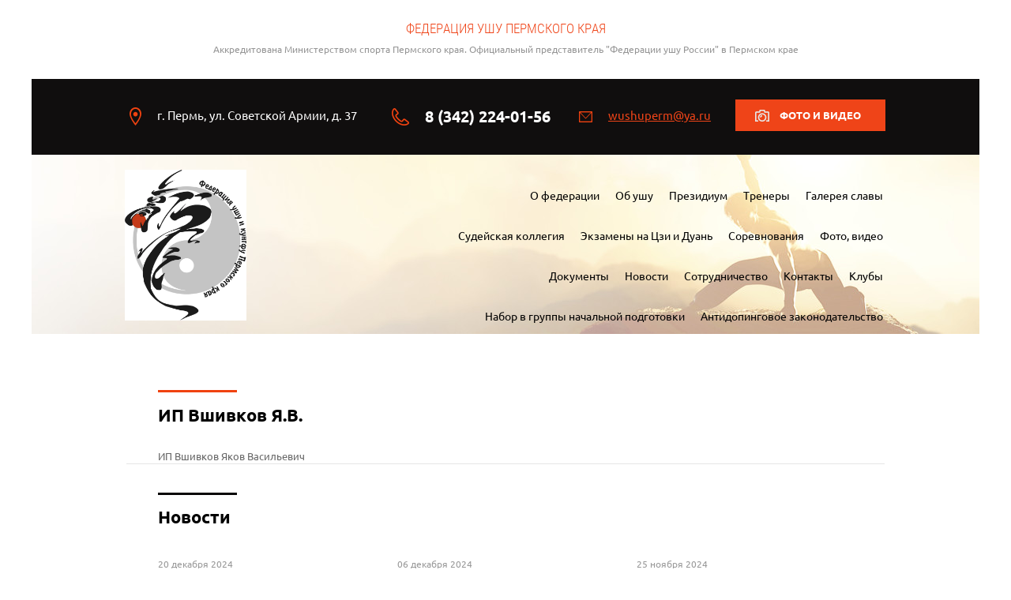

--- FILE ---
content_type: text/html; charset=utf-8
request_url: https://wushuperm.ru/ip-vshivkov-ya-v
body_size: 8576
content:

 <!doctype html>
 
<html lang="ru">
	 
	<head>
		 
		<meta charset="utf-8">
		 
		<meta name="robots" content="all"/>
		 <title>ИП Вшивков Я.В.</title> 
		<meta name="description" content="ИП Вшивков Я.В.">
		 
		<meta name="keywords" content="ИП Вшивков Я.В.">
		 
		<meta name="SKYPE_TOOLBAR" content="SKYPE_TOOLBAR_PARSER_COMPATIBLE">
		<meta name="viewport" content="width=device-width, height=device-height, initial-scale=1.0, maximum-scale=1.0, user-scalable=no">
		 
		<meta name="msapplication-tap-highlight" content="no"/>
		 
		<meta name="format-detection" content="telephone=no">
		 
		<meta http-equiv="x-rim-auto-match" content="none">
		 
		<!--  -->
		<link rel="stylesheet" href="/g/css/styles_articles_tpl.css">
		 
		<link rel="stylesheet" href="/t/v13/images/css/styles.css">
		 
		<link rel="stylesheet" href="/t/v13/images/css/designblock.scss.css">
		 
		<link rel="stylesheet" href="/t/v13/images/css/s3_styles.scss.css">
		 
		<script src="/g/libs/jquery/1.10.2/jquery.min.js"></script>
		 
		<script src="/g/s3/misc/adaptiveimage/1.0.0/adaptiveimage.js"></script>
		 <meta name="yandex-verification" content="c54d4316f523b0e0" />
<meta name="google-site-verification" content="KLLjikzB7dL87tSXtDPbsy8r-nqRvNTfDQ4CstSbC4k" />
<meta name="yandex-verification" content="c54d4316f523b0e0" />
<link rel='stylesheet' type='text/css' href='/shared/highslide-4.1.13/highslide.min.css'/>
<script type='text/javascript' src='/shared/highslide-4.1.13/highslide.packed.js'></script>
<script type='text/javascript'>
hs.graphicsDir = '/shared/highslide-4.1.13/graphics/';
hs.outlineType = null;
hs.showCredits = false;
hs.lang={cssDirection:'ltr',loadingText:'Загрузка...',loadingTitle:'Кликните чтобы отменить',focusTitle:'Нажмите чтобы перенести вперёд',fullExpandTitle:'Увеличить',fullExpandText:'Полноэкранный',previousText:'Предыдущий',previousTitle:'Назад (стрелка влево)',nextText:'Далее',nextTitle:'Далее (стрелка вправо)',moveTitle:'Передвинуть',moveText:'Передвинуть',closeText:'Закрыть',closeTitle:'Закрыть (Esc)',resizeTitle:'Восстановить размер',playText:'Слайд-шоу',playTitle:'Слайд-шоу (пробел)',pauseText:'Пауза',pauseTitle:'Приостановить слайд-шоу (пробел)',number:'Изображение %1/%2',restoreTitle:'Нажмите чтобы посмотреть картинку, используйте мышь для перетаскивания. Используйте клавиши вперёд и назад'};</script>

            <!-- 46b9544ffa2e5e73c3c971fe2ede35a5 -->
            <script src='/shared/s3/js/lang/ru.js'></script>
            <script src='/shared/s3/js/common.min.js'></script>
        <link rel='stylesheet' type='text/css' href='/shared/s3/css/calendar.css' /><link rel="icon" href="/favicon.ico" type="image/x-icon">

<!--s3_require-->
<link rel="stylesheet" href="/g/basestyle/1.0.1/article/article.css" type="text/css"/>
<link rel="stylesheet" href="/g/basestyle/1.0.1/article/article.blue.css" type="text/css"/>
<script type="text/javascript" src="/g/basestyle/1.0.1/article/article.js" async></script>
<!--/s3_require-->

		<link rel="stylesheet" href="/g/libs/jquery-popover/0.0.3/jquery.popover.css">
		 
		<script src="/g/libs/jquery-popover/0.0.3/jquery.popover.min.js" type="text/javascript"></script>
		 
		<script src="/g/s3/misc/form/1.0.0/s3.form.js" type="text/javascript"></script>
		 
		<script src="/g/libs/jquery-bxslider/4.1.2/jquery.bxslider.min.js" type="text/javascript"></script>
		 
		<link rel="stylesheet" href="/g/libs/photoswipe/4.1.0/photoswipe.css">
		 
		<link rel="stylesheet" href="/g/libs/photoswipe/4.1.0/default-skin/default-skin.css">
		 
		<script type="text/javascript" src="/g/libs/photoswipe/4.1.0/photoswipe.min.js"></script>
		 
		<script type="text/javascript" src="/g/libs/photoswipe/4.1.0/photoswipe-ui-default.min.js"></script>
		  
		<script type="text/javascript" src="/t/v13/images/js/main.js"></script>
		  
		<!--[if lt IE 10]> <script src="/g/libs/ie9-svg-gradient/0.0.1/ie9-svg-gradient.min.js"></script> <script src="/g/libs/jquery-placeholder/2.0.7/jquery.placeholder.min.js"></script> <script src="/g/libs/jquery-textshadow/0.0.1/jquery.textshadow.min.js"></script> <script src="/g/s3/misc/ie/0.0.1/ie.js"></script> <![endif]-->
		<!--[if lt IE 9]> <script src="/g/libs/html5shiv/html5.js"></script> <![endif]-->
		   
	</head>
	 
	<body>
		 
		<div class="wrapper editorElement layer-type-wrapper" >
			<div class="layout layout_center not-columned layout_center_2_id_4_0" >
				<div class="site-name site-name-mobile widget-8 widget-type-site_name editorElement layer-type-widget">
						 <a href="http://wushuperm.ru"> 						 						 						<div class="sn-wrap">  
						<div class="sn-logo">
							 
							<img src="/d/emblema_federacii_new.jpg" alt="">
							 
						</div>
						   
					</div>
					 </a> 
				</div>
				<div class="site-slogan  widget-3 widget-type-site_slogan editorElement layer-type-widget">
					 
					<div class="align-elem">
						ФЕДЕРАЦИЯ УШУ ПЕРМСКОГО КРАЯ
					</div>
					 
				</div>
				<div class="site-description widget-4 widget-type-site_description editorElement layer-type-widget">
					 
					<div class="align-elem">
						Аккредитована Министерством спорта Пермского края. Официальный представитель &quot;Федерации ушу России&quot; в Пермском крае
					</div>
					 
				</div>
			</div>
			<div class="editorElement layer-type-block ui-droppable block-2" >
				<div class="layout layout_center not-columned layout_6_id_10" >
					<div class="editorElement layer-type-block ui-droppable block-3" >
						<div class="layout column layout_7" >
							      <div class="address-7 widget-5 address-block contacts-block widget-type-contacts_address editorElement layer-type-widget">
        <div class="inner">
            <label class="cell-icon" for="tg7">
                <div class="icon"></div>
            </label>
            <input id="tg7" class="tgl-but" type="checkbox">
            <div class="block-body-drop">
                <div class="cell-text">
                    <div class="title"><div class="align-elem">Адрес:</div></div>
                    <div class="text_body">
                        <div class="align-elem">г. Пермь, ул. Советской Армии, д. 37</div>
                    </div>
                </div>
            </div>
        </div>
    </div>
  
						</div>
						<div class="layout column layout_8" >
							  	<div class="phones-8 widget-6 phones-block contacts-block widget-type-contacts_phone editorElement layer-type-widget">
		<div class="inner">
			<label class="cell-icon" for="tg-phones-8">
				<div class="icon"></div>
			</label>
			<input id="tg-phones-8" class="tgl-but" type="checkbox">
			<div class="block-body-drop">
				<div class="cell-text">
					<div class="title"><div class="align-elem">Телефон:</div></div>
					<div class="text_body">
						<div class="align-elem">
															<div><a href="tel:8 (342) 224-01-56">8 (342) 224-01-56</a></div>													</div>
					</div>
				</div>
			</div>
		</div>
	</div>
  
						</div>
						<div class="layout column layout_9" >
							  	<div class="email-9 widget-7 email-block contacts-block widget-type-contacts_email editorElement layer-type-widget">
		<div class="inner">
			<label class="cell-icon" for="tg-email-9">
				<div class="icon"></div>
			</label>
			<input id="tg-email-9" class="tgl-but" type="checkbox">
			<div class="block-body-drop">
				<div class="cell-text">
					<div class="title"><div class="align-elem">Email:</div></div>
					<div class="text_body">
						<div class="align-elem"><a href="mailto:wushuperm@ya.ru">wushuperm@ya.ru</a></div>
					</div>
				</div>
			</div>
		</div>
	</div>
  
						</div>
						<div class="layout column layout_20" >
							  	<a class="button-20 widget-13 widget-type-button editorElement layer-type-widget" href="/foto,_video"  data-wr-class="popover-wrap-20"><span>Фото и видео</span></a>
  
						</div>
					</div>
				</div>
			</div>
			<div class="editorElement layer-type-block ui-droppable block-4" >
				<div class="layout column layout_12" >
					<div class="site-name widget-8 widget-type-site_name editorElement layer-type-widget">
						 <a href="http://wushuperm.ru"> 						 						 						<div class="sn-wrap">  
						<div class="sn-logo">
							 
							<img src="/d/emblema_federacii_new.jpg" alt="">
							 
						</div>
						   
					</div>
					 </a> 
			</div>
		</div>
		<div class="layout column layout_13" >
			<div class="widget-9 horizontal menu-13 wm-widget-menu widget-type-menu_horizontal editorElement layer-type-widget" data-screen-button="none" data-responsive-tl="button" data-responsive-tp="button" data-responsive-ml="columned" data-more-text="..." data-child-icons="0">
				 
				<div class="menu-button">
					Меню
				</div>
				 
				<div class="menu-scroll">
					   <ul><li class="menu-item"><a href="/o_federacii" ><span class="menu-item-text">О федерации</span></a></li><li class="menu-item"><a href="/ob_ushu" ><span class="menu-item-text">Об ушу</span></a></li><li class="menu-item"><a href="/struktura_federacii" ><span class="menu-item-text">Президиум</span></a></li><li class="menu-item"><a href="/trenery" ><span class="menu-item-text">Тренеры</span></a></li><li class="menu-item"><a href="/galereya-slavy-1"  target="_blank"><span class="menu-item-text">Галерея славы</span></a></li><li class="menu-item"><a href="/sudeyskaya_kollegiya" ><span class="menu-item-text">Судейская коллегия</span></a></li><li class="menu-item"><a href="/ekzameny-na-czi-i-duan" ><span class="menu-item-text">Экзамены на Цзи и Дуань</span></a></li><li class="menu-item"><a href="/sorevnovaniya" ><span class="menu-item-text">Соревнования</span></a></li><li class="menu-item"><a href="/foto,_video" ><span class="menu-item-text">Фото, видео</span></a></li><li class="menu-item"><a href="/dokumenty" ><span class="menu-item-text">Документы</span></a></li><li class="menu-item"><a href="/news" ><span class="menu-item-text">Новости</span></a></li><li class="menu-item"><a href="/sotrudnichestvo" ><span class="menu-item-text">Сотрудничество</span></a></li><li class="menu-item"><a href="/kontakty" ><span class="menu-item-text">Контакты</span></a></li><li class="opened menu-item"><a href="/clubs" ><span class="menu-item-text">Клубы</span></a></li><li class="menu-item"><a href="/nabor-v-gruppy-nachalnoj-podgotovki" ><span class="menu-item-text">Набор в группы начальной подготовки</span></a></li><li class="menu-item"><a href="/antidoping" ><span class="menu-item-text">Антидопинговое законодательство</span></a></li></ul> 
				</div>
				 
			</div>
		</div>
	</div>
	<div class="editorElement layer-type-block ui-droppable block-5" >
		<div class="layout layout_center not-columned layout_16_id_30" >
			<div class="editorElement layer-type-block ui-droppable block-9" >
				<h1 class="h1 widget-19 widget-type-h1 editorElement layer-type-widget">
					ИП Вшивков Я.В.
				</h1>
				<article class="content-29 content widget-20 widget-type-content editorElement layer-type-widget">




	ИП Вшивков Яков Васильевич

	
</article>
			</div>
			  	
	
	
	
	
	<div class="news-19 news-block widget-12 horizontal widget-type-news editorElement layer-type-widget" data-slider="0,0,0,0,0" data-swipe="0,1,1,1,1" data-setting-mode="horizontal" data-setting-pause="4000" data-setting-auto="1" data-setting-controls="1,1,1,1,1" data-setting-pager="1,1,1,1,1" data-setting-pager_selector=".news-19 .pager-wrap" data-setting-prev_selector=".news-19 .prev" data-setting-next_selector=".news-19 .next" data-setting-count="3" data-setting-columns="auto,auto,2,1,1" data-setting-move="" data-setting-prev_text="" data-setting-next_text="" data-setting-auto_controls_selector=".news-19 .auto_controls" data-setting-auto_controls="0,0,0,0,0" data-setting-autoControlsCombine="0">

					<div class="news__header">
				<div class="news__title"><div class="align-elem">Новости</div></div>
							</div>
				<div class="body-outer">
			<div class="body">
				<div class="swipe-shadow-left"></div>
				<div class="swipe-shadow-right"></div>
				<div class="news__list"><div class="item-outer"><div class="item"><div class="item__date"><span>20 декабря 2024</span></div><div class="item__title"><a href="/news?mode=news_post&view=19213909"><span class="align-elem">20 декабря 2024 года состоялась Церемония награждения знаком отличия Пермского края «Гордость Пермского края»</span></a></div></div></div><div class="item-outer"><div class="item"><div class="item__date"><span>06 декабря 2024</span></div><div class="item__title"><a href="/news?mode=news_post&view=19214109"><span class="align-elem">В декабре по доброй традиции отмечают школьников и студентов знаком отличия «Гордость Пермского края».</span></a></div></div></div><div class="item-outer"><div class="item"><div class="item__date"><span>25 ноября 2024</span></div><div class="item__title"><a href="/news?mode=news_post&view=19214509"><span class="align-elem">С 16 по 22 ноября в г. Москве прошли Кубок России и Всероссийские соревнования по ушу в дисциплинах таолу и саньда.</span></a></div></div></div><div class="item-outer"><div class="item"><div class="item__date"><span>19 ноября 2024</span></div><div class="item__title"><a href="/news?mode=news_post&view=19214309"><span class="align-elem">19 ноября в Московском дворце ушу состоялась Внеочередная Конференция Федерации ушу России.</span></a></div></div></div><div class="item-outer"><div class="item"><div class="item__date"><span>28 октября 2024</span></div><div class="item__title"><a href="/news?mode=news_post&view=19214709"><span class="align-elem">С 24 октября по 28 октября 2024 года в Московском дворце ушу состоялись Кубок России и Всероссийские соревнования по кунгфу-традиционному ушу.</span></a></div></div></div></div>
			</div>
		</div>
		<div class="news__footer">
			<div class="news__all">					<div class="news__all"><a class="all_link" href="/news"><span class="align-elem">все новости</span></a></div>
			</div>
		</div>
							<div class="controls">
				<span class="prev"></span>
				<span class="next"></span>
			</div>
			
		<div class="bx-pager-wrap">
			<div class="bx-auto_controls">
									<div class="auto_controls"></div>
			
									<div class="pager-wrap"></div>
			
			</div>
		</div>
	</div>
    	
	<div class="gallery-21 widget-14 widget-type-gallery editorElement layer-type-widget">
					<div class="gallery-header">
				<span class="text"><span class="align-elem">Галерея славы</span></span>
							</div>
									<div class="gallery-body">
									<div class="gallery-slider" data-init-slider="1" data-slide-items="3,2,1,1,1" data-speed="500" data-pause="4000" data-auto="1" data-pager="0" data-controls="1"></div>
								<div class="my-gallery" itemscope itemtype="http://schema.org/ImageGallery"><figure class="gallery-item" itemprop="associatedMedia" itemscope itemtype="http://schema.org/ImageObject"><a href="/d/ivshina_tv_0_0.jpg" itemprop="contentUrl" data-title="ТАТЬЯНА ИВШИНА" data-size="1365x1000"><span class="img-convert img-cover"><img src="/thumb/2/19l9DrIrv1Fl5dv3OiHfxA/273c200/d/ivshina_tv_0_0.jpg" alt="ТАТЬЯНА ИВШИНА" /></span></a><div class="gallery-item-title" itemprop="name"><div class="align-elem">ТАТЬЯНА ИВШИНА</div></div><figcaption class="gallery-item-desc" itemprop="caption description"><div class="align-elem">4-х кратная чемпионка мира по ушу, 
многократная чемпионка Европы, 
победитель Всемирных Игр Боевых искусств (Пекин, 2010)
серебряный призер Всемирных Игр (Кали, 2013).

Лауреат национальной премии «Золотой пояс»,
лучшая спортсменка Пермского края по 
неолимпийским видам спорта 2009-10 гг.</div></figcaption></figure><figure class="gallery-item" itemprop="associatedMedia" itemscope itemtype="http://schema.org/ImageObject"><a href="/d/img_8955.jpg" itemprop="contentUrl" data-title="АРТЕМ АЛТЫШЕВ" data-size="1365x1000"><span class="img-convert img-cover"><img src="/thumb/2/MjfgDhvzDpK03ksb0m8ieg/273c200/d/img_8955.jpg" alt="АРТЕМ АЛТЫШЕВ" /></span></a><div class="gallery-item-title" itemprop="name"><div class="align-elem">АРТЕМ АЛТЫШЕВ</div></div><figcaption class="gallery-item-desc" itemprop="caption description"><div class="align-elem">мастер спорта России по ушу,
Чемпион Европы по ушу-таолу и кунгфу-традиционному ушу
призер Чемпионата мира по кунгфу-традиционному ушу</div></figcaption></figure><figure class="gallery-item" itemprop="associatedMedia" itemscope itemtype="http://schema.org/ImageObject"><a href="/d/img_8810.jpg" itemprop="contentUrl" data-title="ВАСИЛИЙ КИСЛИЦЫН" data-size="1365x1000"><span class="img-convert img-cover"><img src="/thumb/2/v8hw_Skvztp0grBYYdnKsA/273c200/d/img_8810.jpg" alt="ВАСИЛИЙ КИСЛИЦЫН" /></span></a><div class="gallery-item-title" itemprop="name"><div class="align-elem">ВАСИЛИЙ КИСЛИЦЫН</div></div><figcaption class="gallery-item-desc" itemprop="caption description"><div class="align-elem">кандидат в мастера спорта по ушу,
Чемпион мира и Европы по тайцзицюань 
и кунгфу-традиционному ушу</div></figcaption></figure><figure class="gallery-item" itemprop="associatedMedia" itemscope itemtype="http://schema.org/ImageObject"><a href="/d/img_8836.jpg" itemprop="contentUrl" data-title="ЮЛИЯ ТИМИРКИНА" data-size="1365x1000"><span class="img-convert img-cover"><img src="/thumb/2/HOdEjkTvFfDlDtokGgd65g/273c200/d/img_8836.jpg" alt="ЮЛИЯ ТИМИРКИНА" /></span></a><div class="gallery-item-title" itemprop="name"><div class="align-elem">ЮЛИЯ ТИМИРКИНА</div></div><figcaption class="gallery-item-desc" itemprop="caption description"><div class="align-elem">Мастер спорта России по ушу,
Чемпионка мира и Европы по кунгфу-традиционному ушу</div></figcaption></figure><figure class="gallery-item" itemprop="associatedMedia" itemscope itemtype="http://schema.org/ImageObject"><a href="/d/58a7683.jpg" itemprop="contentUrl" data-title="АЛЕКСАНДРА ТОЛСТИКОВА" data-size="1365x1000"><span class="img-convert img-cover"><img src="/thumb/2/i9USOsLDsfguDrYyr2u5YA/273c200/d/58a7683.jpg" alt="АЛЕКСАНДРА ТОЛСТИКОВА" /></span></a><div class="gallery-item-title" itemprop="name"><div class="align-elem">АЛЕКСАНДРА ТОЛСТИКОВА</div></div><figcaption class="gallery-item-desc" itemprop="caption description"><div class="align-elem">мастер спорта международного класса по ушу,
Чемпионка мира и Европы по кунгфу-традиционному ушу</div></figcaption></figure><figure class="gallery-item" itemprop="associatedMedia" itemscope itemtype="http://schema.org/ImageObject"><a href="/d/oshev_yu.jpg" itemprop="contentUrl" data-title="ЮРИЙ ОШЕВ" data-size="1365x1000"><span class="img-convert img-cover"><img src="/thumb/2/457ChOYuU33rQpbbperhiw/273c200/d/oshev_yu.jpg" alt="ЮРИЙ ОШЕВ" /></span></a><div class="gallery-item-title" itemprop="name"><div class="align-elem">ЮРИЙ ОШЕВ</div></div><figcaption class="gallery-item-desc" itemprop="caption description"><div class="align-elem">мастер спорта России по ушу,
чемпион Европы и призер чемпионата мира
по кунгфу-традиционному ушу</div></figcaption></figure></div>
			</div>
									<div class="gallery-footer">			</div>
			</div>
	<div class="pswp" tabindex="-1" role="dialog" aria-hidden="true"><div class="pswp__bg"></div><div class="pswp__scroll-wrap"><div class="pswp__container"><div class="pswp__item"></div><div class="pswp__item"></div><div class="pswp__item"></div></div><div class="pswp__ui pswp__ui--hidden"><div class="pswp__top-bar"><div class="pswp__counter"></div><button class="pswp__button pswp__button--close" title="Close (Esc)"></button><button class="pswp__button pswp__button--share" title="Share"></button><button class="pswp__button pswp__button--fs" title="Toggle fullscreen"></button><button class="pswp__button pswp__button--zoom" title="Zoom in/out"></button><div class="pswp__preloader"><div class="pswp__preloader__icn"><div class="pswp__preloader__cut"><div class="pswp__preloader__donut"></div></div></div></div></div><div class="pswp__share-modal pswp__share-modal--hidden pswp__single-tap"><div class="pswp__share-tooltip"></div></div><button class="pswp__button pswp__button--arrow--left" title="Previous (arrow left)"></button><button class="pswp__button pswp__button--arrow--right" title="Next (arrow right)"></button><div class="pswp__caption"><div class="pswp__caption__center"></div></div></div></div></div>
  
		</div>
	</div>
	<div class="editorElement layer-type-block ui-droppable block-7" >
		<div class="layout layout_center not-columned layout_22_id_23" >
			<div class="widget-15 horizontal menu-23 wm-widget-menu widget-type-menu_horizontal editorElement layer-type-widget" data-screen-button="none" data-responsive-tl="button" data-responsive-tp="button" data-responsive-ml="columned" data-more-text="..." data-child-icons="0">
				 
				<div class="menu-button">
					Меню
				</div>
				 
				<div class="menu-scroll">
					   <ul><li class="menu-item"><a href="/o_federacii" ><span class="menu-item-text">О федерации</span></a></li><li class="menu-item"><a href="/ob_ushu" ><span class="menu-item-text">Об ушу</span></a></li><li class="menu-item"><a href="/struktura_federacii" ><span class="menu-item-text">Президиум</span></a></li><li class="menu-item"><a href="/trenery" ><span class="menu-item-text">Тренеры</span></a></li><li class="menu-item"><a href="/galereya-slavy-1"  target="_blank"><span class="menu-item-text">Галерея славы</span></a></li><li class="menu-item"><a href="/sudeyskaya_kollegiya" ><span class="menu-item-text">Судейская коллегия</span></a></li><li class="menu-item"><a href="/ekzameny-na-czi-i-duan" ><span class="menu-item-text">Экзамены на Цзи и Дуань</span></a></li><li class="menu-item"><a href="/sorevnovaniya" ><span class="menu-item-text">Соревнования</span></a></li><li class="menu-item"><a href="/foto,_video" ><span class="menu-item-text">Фото, видео</span></a></li><li class="menu-item"><a href="/dokumenty" ><span class="menu-item-text">Документы</span></a></li><li class="menu-item"><a href="/news" ><span class="menu-item-text">Новости</span></a></li><li class="menu-item"><a href="/sotrudnichestvo" ><span class="menu-item-text">Сотрудничество</span></a></li><li class="menu-item"><a href="/kontakty" ><span class="menu-item-text">Контакты</span></a></li><li class="opened menu-item"><a href="/clubs" ><span class="menu-item-text">Клубы</span></a></li><li class="menu-item"><a href="/nabor-v-gruppy-nachalnoj-podgotovki" ><span class="menu-item-text">Набор в группы начальной подготовки</span></a></li><li class="menu-item"><a href="/antidoping" ><span class="menu-item-text">Антидопинговое законодательство</span></a></li></ul> 
				</div>
				 
			</div>
			<div class="editorElement layer-type-block ui-droppable block-8" >
				<div class="layout layout_26_id_31" >
					<div class="site-counters widget-22 widget-type-site_counters editorElement layer-type-widget">
						 <!--LiveInternet counter--><script type="text/javascript"><!--
document.write("<a href='http://www.liveinternet.ru/click' "+
"target=_blank><img src='//counter.yadro.ru/hit?t14.4;r"+
escape(document.referrer)+((typeof(screen)=="undefined")?"":
";s"+screen.width+"*"+screen.height+"*"+(screen.colorDepth?
screen.colorDepth:screen.pixelDepth))+";u"+escape(document.URL)+
";"+Math.random()+
"' alt='' title='LiveInternet: показано число просмотров за 24"+
" часа, посетителей за 24 часа и за сегодня' "+
"border='0' width='88' height='31'><\/a>")
//--></script><!--/LiveInternet-->


<!-- begin of Top100 code -->

<script id="top100Counter" type="text/javascript" src="http://counter.rambler.ru/top100.jcn?2649589"></script>
<noscript>
<a href="http://top100.rambler.ru/navi/2649589/">
<img src="http://counter.rambler.ru/top100.cnt?2649589" alt="Rambler's Top100" border="0" />
</a>

</noscript>
<!-- end of Top100 code -->

<!-- Rating@Mail.ru counter -->
<script type="text/javascript">//<![CDATA[
var a='';js=10;d=document;
try{a+=';r='+escape(d.referrer);}catch(e){}try{a+=';j='+navigator.javaEnabled();js=11;}catch(e){}
try{s=screen;a+=';s='+s.width+'*'+s.height;a+=';d='+(s.colorDepth?s.colorDepth:s.pixelDepth);js=12;}catch(e){}
try{if(typeof((new Array).push('t'))==="number")js=13;}catch(e){}
try{d.write('<a href="http://top.mail.ru/jump?from=2158252"><img src="http://de.ce.b0.a2.top.mail.ru/counter?id=2158252;t=68;js='+js+
a+';rand='+Math.random()+'" alt="Рейтинг@Mail.ru" style="border:0;" height="31" width="38" \/><\/a>');}catch(e){}//]]></script>
<noscript><p><a href="http://top.mail.ru/jump?from=2158252"><img src="http://de.ce.b0.a2.top.mail.ru/counter?js=na;id=2158252;t=68" 
style="border:0;" height="31" width="38" alt="Рейтинг@Mail.ru" /></a></p></noscript>
<!-- //Rating@Mail.ru counter -->

<script type="text/javascript" src="//cp.onicon.ru/loader/5f46236fb887ee5d0f8b4594.js"></script>
<!--__INFO2026-01-17 01:31:09INFO__-->
 
					</div>
					<div class="site-copyright widget-17 widget-type-site_copyright editorElement layer-type-widget">
						 
						<div class="align-elem">
							   Copyright &copy; 2011 - 2026							<br />
						РФСОО &quot;Федерация ушу Пермского края&quot;
						</div>
						 
					</div>
				</div>
				<div class="layout column layout_24" >
					<div class="mega-copyright widget-16 widget-type-mega_copyright editorElement layer-type-widget">
						<span style='font-size:14px;' class='copyright'><!--noindex--><a target="_blank" rel="nofollow" href="https://megagroup.ru"  >создание и разработка веб сайтов: megagroup.ru </a><!--/noindex--></span>
					</div>
				</div>
			</div>
		</div>
	</div>
	  <div class="side-panel side-panel-27 widget-type-side_panel editorElement layer-type-widget widget-18" data-layers="['widget-9':['tablet-landscape':'inSide','tablet-portrait':'inSide','mobile-landscape':'inSide','mobile-portrait':'inSide']]" data-phantom="0" data-position="left">
	<div class="side-panel-top">
		<div class="side-panel-button">
			<span class="side-panel-button-icon">
				<span class="side-panel-button-icon-line"></span>
				<span class="side-panel-button-icon-line"></span>
				<span class="side-panel-button-icon-line"></span>
			</span>
		</div>
		<div class="side-panel-top-inner" ></div>
	</div>
	<div class="side-panel-mask"></div>
	<div class="side-panel-content">
		<div class="side-panel-close"></div>		<div class="side-panel-content-inner"></div>
	</div>
</div>   
</div>

<!-- assets.bottom -->
<!-- </noscript></script></style> -->
<script src="/my/s3/js/site.min.js?1768462484" ></script>
<script src="/my/s3/js/site/defender.min.js?1768462484" ></script>
<!-- Yandex.Metrika counter -->
<script type="text/javascript">
    (function(m,e,t,r,i,k,a){
        m[i]=m[i]||function(){(m[i].a=m[i].a||[]).push(arguments)};
        m[i].l=1*new Date();
        k=e.createElement(t),a=e.getElementsByTagName(t)[0],k.async=1,k.src=r,a.parentNode.insertBefore(k,a)
    })(window, document,'script','//mc.yandex.ru/metrika/tag.js', 'ym');

    ym(98241438, 'init', {accurateTrackBounce:true, trackLinks:true, clickmap:true, params: {__ym: {isFromApi: 'yesIsFromApi'}}});
</script>
<noscript><div><img src="https://mc.yandex.ru/watch/98241438" style="position:absolute; left:-9999px;" alt="" /></div></noscript>
<!-- /Yandex.Metrika counter -->
<script >/*<![CDATA[*/
var megacounter_key="17f8978bffe692b4c5ac43893c784995";
(function(d){
    var s = d.createElement("script");
    s.src = "//counter.megagroup.ru/loader.js?"+new Date().getTime();
    s.async = true;
    d.getElementsByTagName("head")[0].appendChild(s);
})(document);
/*]]>*/</script>
<script >/*<![CDATA[*/
$ite.start({"sid":304933,"vid":305832,"aid":21606,"stid":4,"cp":21,"active":true,"domain":"wushuperm.ru","lang":"ru","trusted":false,"debug":false,"captcha":3,"onetap":[{"provider":"vkontakte","provider_id":"51981359","code_verifier":"MMO2MYzMZY2WTk2y3TYzmQ22OWMkTUNMUYQM5YmWV3D"}]});
/*]]>*/</script>
<!-- /assets.bottom -->
</body>
 
</html>

--- FILE ---
content_type: text/css
request_url: https://wushuperm.ru/t/v13/images/css/styles.css
body_size: 12466
content:
@import "fonts.css";
html{font-family:sans-serif;-ms-text-size-adjust:100%;-webkit-text-size-adjust:100%;}body{margin:0;background: #fff;}body::before{content:""; height: 1px; display: block; margin-top: -1px;}article,aside,details,figcaption,figure,footer,header,hgroup,main,menu,nav,section,summary{display:block}audio,canvas,progress,video{display:inline-block;vertical-align:baseline}audio:not([controls]){display:none;height:0}[hidden],template{display:none}a{background-color:transparent;color:inherit;}a:active,a:hover{outline:0}abbr[title]{border-bottom:1px dotted}b,strong{font-weight:bold}dfn{font-style:italic}h1{margin: 0; font-size: inherit; font-weight: inherit;}mark{background:#ff0;color:#000}small{font-size:80%}sub,sup{font-size:75%;line-height:0;position:relative;vertical-align:baseline}sup{top:-0.5em}sub{bottom:-0.25em}img{border:0}svg:not(:root){overflow:hidden}figure{margin:1em 40px}hr{box-sizing:content-box;height:0}pre{overflow:auto}code,kbd,pre,samp{font-family:monospace,monospace;font-size:1em}button,input,optgroup,select,textarea{color:#000;font:inherit;margin:0}button{overflow:visible}button,select{text-transform:none}button,html input[type="button"],input[type="reset"],input[type="submit"]{-webkit-appearance:button;cursor:pointer}button[disabled],html input[disabled]{cursor:default}button::-moz-focus-inner,input::-moz-focus-inner{border:0;padding:0}input{line-height:normal}input[type="checkbox"],input[type="radio"]{box-sizing:border-box;padding:0}input[type="number"]::-webkit-inner-spin-button,input[type="number"]::-webkit-outer-spin-button{height:auto}input[type="search"]{-webkit-appearance:textfield;box-sizing:content-box}input[type="search"]::-webkit-search-cancel-button,input[type="search"]::-webkit-search-decoration{-webkit-appearance:none}fieldset{border:1px solid silver;margin:0 2px;padding:.35em .625em .75em}legend{border:0;padding:0}textarea{overflow:auto}optgroup{font-weight:bold}table{border-collapse:collapse;border-spacing:0}
body.noscroll {overflow: hidden !important;}
.removed, .hidden { display: none !important;}
.editorElement, .layout {
	box-sizing: border-box;
	padding-top: .02px;
	padding-bottom: .02px;
}
.editorElement { word-wrap: break-word;}
.vertical-middle {white-space: nowrap;}
.vertical-middle>* {white-space: normal;display: inline-block;vertical-align: middle;}
.vertical-middle::after {height: 100%;width: 0;display: inline-block;vertical-align: middle;content: "";}
.wrapper {margin: 0 auto;height: auto !important;height: 100%;min-height: 100%;min-height: 100vh;overflow: hidden;max-width: 100%;}
.wrapper > * { max-width: 100%; }
.editorElement .removed+.delimiter, .editorElement .delimiter:first-child {display: none;}
.wm-input-default {border: none; background: none; padding: 0;}
/* tooltip */
@keyframes show_hide {
	0% { left:85%; opacity: 0; width: auto; height: auto; padding: 5px 10px; font-size: 12px;}
	20% { left: 100%; opacity: 1; width: auto; height: auto; padding: 5px 10px; font-size: 12px;}
	100% { left: 100%; opacity: 1; width: auto; height: auto; padding: 5px 10px; font-size: 12px;}
}
@keyframes show_hide_after {
	0% {width: 5px; height: 5px;}
	100% {width: 5px; height: 5px;}
}
/* tooltip for horizontal */
@keyframes horizontal_show_hide {
	0% { top:95%; opacity: 0; width: 100%; height: auto; padding: 5px 10px; font-size: 12px;}
	20% { top: 100%; opacity: 1; width: 100%; height: auto; padding: 5px 10px; font-size: 12px;}
	100% { top: 100%; opacity: 1; width: 100%; height: auto; padding: 5px 10px; font-size: 12px;}
}
.wm-tooltip {display: none;position: absolute;z-index:100;top: 0;left: 100%;background: #FBFDDD;color: #CA3841;padding: 5px 10px;border-radius: 3px;box-shadow: 1px 2px 3px rgba(0,0,0,.3); white-space: nowrap; box-sizing: border-box;}
.wm-tooltip::after {content: "";font-size: 0;background: inherit;width: 5px;height: 5px;position: absolute;top: 50%;left: -3px;margin: -2px 0 0;box-shadow: 0 1px 0 rgba(0,0,0,.1), 0 2px 0 rgba(0,0,0,.1);transform: rotate(45deg);}
.error .wm-tooltip {display: block;padding: 0;font-size: 0;animation: show_hide 4s;}
.error .wm-tooltip::after {width: 0;height: 0;animation: show_hide_after 4s;}
.horizontal_mode .wm-tooltip {top: 100%; left: 0; width: 100%; white-space: normal; margin: 5px 0 0; text-align: center;}
.horizontal_mode .wm-tooltip::after {left: 50%; top: 0; margin: -2px 0 0; box-shadow: 0 -1px 0 rgba(0,0,0,.1), 0 -2px 0 rgba(0,0,0,.1);}
.error .horizontal_mode .wm-tooltip, .horizontal_mode .error .wm-tooltip {animation: horizontal_show_hide 4s;}
@media all and (max-width: 960px) {
	.wm-tooltip {top: 100%; left: 0; width: 100%; white-space: normal; margin: 5px 0 0; text-align: center;}
	.wm-tooltip::after {left: 50%; top: 0; margin: -2px 0 0; box-shadow: 0 -1px 0 rgba(0,0,0,.1), 0 -2px 0 rgba(0,0,0,.1);}
	.error .wm-tooltip {animation: horizontal_show_hide 4s;}
}
table.table0 td, table.table1 td, table.table2 td, table.table2 th {
	padding:5px;
	border:1px solid #dedede;
	vertical-align:top;
}
table.table0 td { border:none; }
table.table2 th {
	padding:8px 5px;
	background:#eb3c3c;
	border:1px solid #dedede;
	font-weight:normal;
	text-align:left;
	color:#fff;
}
.for-mobile-view { overflow: auto; }
.side-panel,
.side-panel-button,
.side-panel-mask,
.side-panel-content { display: none;}

.align-elem{
	flex-grow:1;
}

html.mobile div{
	background-attachment: scroll;
}

body { background: #ffffff;}
.wrapper .layout_center_2_id_4_0 { margin-top: 0; margin-left: auto; margin-right: auto; width: 960px;}
.wrapper { border: none; position: relative; font-family: Arial, Helvetica, sans-serif; text-align: center; text-transform: none; text-decoration: none; line-height: 1.2; letter-spacing: 0; color: #000000; font-style: normal; font-size: 12px; background: linear-gradient(#1b1a1a, #1b1a1a); -webkit-border-radius: none; -moz-border-radius: none; border-radius: none; display: block; -webkit-flex-direction: column; -moz-flex-direction: column; flex-direction: column;}
.widget-3 { margin: 26px 0 0; position: relative; top: 0; left: 0; z-index: 8; font-family: Roboto Condensed, sans-serif; text-decoration: none; color: #ef4418; font-size: 17px; box-sizing: border-box; display: -webkit-flex; display: flex; width: auto; -webkit-justify-content: center; -moz-justify-content: center; justify-content: center; right: 0; font-weight: 300; min-height: 0;}
.widget-4 { margin: 10px 0 0; position: relative; top: 0; left: 0; z-index: 7; font-family: Ubuntu, sans-serif; text-decoration: none; color: #959595; box-sizing: border-box; display: -webkit-flex; display: flex; width: auto; -webkit-justify-content: center; -moz-justify-content: center; justify-content: center; right: 0; min-height: 0;}
.block-2 .layout_6_id_10 { display: -webkit-flex; display: flex; -webkit-flex-direction: column; -moz-flex-direction: column; flex-direction: column; -webkit-flex: 1 0 0px; -moz-flex: 1 0 0px; flex: 1 0 0px; margin-top: 0; margin-left: auto; margin-right: auto; width: 960px;}
.block-2 { margin: 30px auto 0; border: none; position: relative; top: 0; left: 0; width: 1200px; min-height: 0; background: #100e0e; z-index: 6; -webkit-border-radius: none; -moz-border-radius: none; border-radius: none; padding-bottom: 30px; text-decoration: none; max-width: 100%;}
.block-3 .layout_7 { display: -webkit-flex; display: flex; -webkit-flex-direction: column; -moz-flex-direction: column; flex-direction: column;}
.block-3 .layout_8 { display: -webkit-flex; display: flex; -webkit-flex-direction: column; -moz-flex-direction: column; flex-direction: column;}
.block-3 .layout_9 { display: -webkit-flex; display: flex; -webkit-flex-direction: column; -moz-flex-direction: column; flex-direction: column;}
.block-3 .layout_20 { display: -webkit-flex; display: flex; -webkit-flex-direction: column; -moz-flex-direction: column; flex-direction: column;}
.block-3 { margin: 30px 0 0; position: relative; top: 0; left: 0; width: auto; min-height: 0; z-index: 1; display: -webkit-flex; display: flex; -webkit-flex-direction: row; -moz-flex-direction: row; flex-direction: row; -webkit-justify-content: flex-start; -moz-justify-content: flex-start; justify-content: flex-start; right: 0; text-decoration: none;}
.widget-5 { margin: 6px 0 auto; position: relative; top: 0; left: 0; z-index: 4; text-align: undefined; box-sizing: border-box; width: 310px; min-height: 0;}
.address-7 p:first-child { margin-top: 0;}
.address-7 p:last-child { margin-bottom: 0;}
.address-7 .inner { box-sizing: border-box; position: relative; display: -webkit-flex; display: flex; text-align: left; vertical-align: top; max-width: 100%;}
.address-7 .cell-icon { box-sizing: border-box; display: -webkit-flex; display: flex; position: relative; z-index: 5; -webkit-flex-shrink: 0; -moz-flex-shrink: 0; flex-shrink: 0;}
.address-7 .icon { border: none; box-sizing: border-box; height: 16px; width: 23px; background: url("../images/adress.png") left 50% top 50% / auto auto no-repeat; margin-right: 16px; min-height: 23px; -webkit-border-radius: none; -moz-border-radius: none; border-radius: none;}
.address-7 .block-body-drop { box-sizing: border-box; -webkit-flex: 1 0 0px; -moz-flex: 1 0 0px; flex: 1 0 0px;}
.address-7 .cell-text { box-sizing: border-box; display: -webkit-flex; display: flex; -webkit-flex-direction: column; -moz-flex-direction: column; flex-direction: column;}
.address-7 .title { box-sizing: border-box; display: none;}
.address-7 .text_body { box-sizing: border-box; display: -webkit-flex; display: flex; font-family: Ubuntu, sans-serif; -webkit-justify-content: flex-start; -moz-justify-content: flex-start; justify-content: flex-start; text-decoration: none; color: #ffffff; font-size: 15px; padding-top: 2px; z-index: 2;}
.address-7 input.tgl-but { box-sizing: border-box; display: none;}
.address-7 input.tgl-but:checked + .block-body-drop { display: block;}
.widget-6 { margin: 6px 0 auto 25px; position: relative; top: 0; left: 0; z-index: 3; text-align: undefined; box-sizing: border-box; width: 210px; min-height: 0;}
.phones-8 p:first-child { margin-top: 0;}
.phones-8 p:last-child { margin-bottom: 0;}
.phones-8 .inner { box-sizing: border-box; position: relative; display: -webkit-flex; display: flex; text-align: left; vertical-align: top; max-width: 100%;}
.phones-8 .cell-icon { box-sizing: border-box; display: -webkit-flex; display: flex; position: relative; z-index: 5; -webkit-flex-shrink: 0; -moz-flex-shrink: 0; flex-shrink: 0;}
.phones-8 .icon { border: none; box-sizing: border-box; height: 16px; width: 23px; background: url("../images/tel.png") left 50% top 50% / auto auto no-repeat; margin-right: 20px; min-height: 23px; -webkit-border-radius: none; -moz-border-radius: none; border-radius: none;}
.phones-8 .block-body-drop { box-sizing: border-box; -webkit-flex: 1 0 0px; -moz-flex: 1 0 0px; flex: 1 0 0px;}
.phones-8 .cell-text { box-sizing: border-box; display: -webkit-flex; display: flex; -webkit-flex-direction: column; -moz-flex-direction: column; flex-direction: column;}
.phones-8 .title { box-sizing: border-box; display: none;}
.phones-8 .text_body { box-sizing: border-box; display: -webkit-flex; display: flex; font-family: Ubuntu, sans-serif; -webkit-justify-content: flex-start; -moz-justify-content: flex-start; justify-content: flex-start; text-decoration: none; color: #ffffff; font-size: 20px; font-weight: bold;}
.phones-8 input.tgl-but { box-sizing: border-box; display: none;}
.phones-8 .text_body a { text-decoration: none; color: inherit;}
.phones-8 input.tgl-but:checked + .block-body-drop { display: block;}
.widget-7 { margin: 6px 0 auto 25px; position: relative; top: 0; left: 0; z-index: 2; text-align: undefined; box-sizing: border-box; width: 176px; min-height: 12px;}
.email-9 p:first-child { margin-top: 0;}
.email-9 p:last-child { margin-bottom: 0;}
.email-9 .inner { box-sizing: border-box; position: relative; display: -webkit-flex; display: flex; text-align: left; vertical-align: top; max-width: 100%;}
.email-9 .cell-icon { box-sizing: border-box; display: -webkit-flex; display: flex; position: relative; z-index: 5; -webkit-flex-shrink: 0; -moz-flex-shrink: 0; flex-shrink: 0;}
.email-9 .icon { border: none; box-sizing: border-box; height: 16px; width: 23px; background: url("../images/mail.png") left 50% top 50% / auto auto no-repeat; margin-right: 17px; min-height: 23px; -webkit-border-radius: none; -moz-border-radius: none; border-radius: none;}
.email-9 .block-body-drop { box-sizing: border-box; -webkit-flex: 1 0 0px; -moz-flex: 1 0 0px; flex: 1 0 0px;}
.email-9 .cell-text { box-sizing: border-box; display: -webkit-flex; display: flex; -webkit-flex-direction: column; -moz-flex-direction: column; flex-direction: column;}
.email-9 .title { box-sizing: border-box; display: none;}
.email-9 .text_body { box-sizing: border-box; display: -webkit-flex; display: flex; font-family: Ubuntu, sans-serif; -webkit-justify-content: flex-start; -moz-justify-content: flex-start; justify-content: flex-start; text-decoration: underline; color: #ef4418; font-size: 15px; margin-top: 2px; -webkit-align-items: flex-start; -moz-align-items: flex-start; align-items: flex-start;}
.email-9 .text_body:hover, 
.email-9 .text_body.hover, 
.email-9 .text_body.active { text-decoration: none;}
.email-9 input.tgl-but { box-sizing: border-box; display: none;}
.email-9 input.tgl-but:checked + .block-body-drop { display: block;}
.widget-13 { margin: -4px 0 auto 25px; border: none; position: relative; top: 0; left: 0; width: 190px; min-height: 40px; z-index: 1; font-family: Ubuntu, sans-serif; text-transform: uppercase; text-decoration: none; color: #ffffff; font-size: 13px; box-sizing: border-box; display: -webkit-flex; display: flex; -webkit-align-items: center; -moz-align-items: center; align-items: center; background: url("../images/foto.png") left 25px top 50% / auto auto no-repeat #ef4418; -webkit-border-radius: none; -moz-border-radius: none; border-radius: none; -webkit-justify-content: center; -moz-justify-content: center; justify-content: center; font-weight: bold; padding-left: 25px;}
.popover-wrap-20 .popover-body { padding: 20px 40px 32px; border: 1px solid #b7b7b7; -webkit-border-radius: 5px; -moz-border-radius: 5px; border-radius: 5px; -webkit-box-shadow: 0 1px 4px rgba(0, 0, 0, 0.7); -moz-box-shadow: 0 1px 4px rgba(0, 0, 0, 0.7); box-shadow: 0 1px 4px rgba(0, 0, 0, 0.7); position: relative; display: inline-block; width: 270px; box-sizing: border-box; vertical-align: middle; background: #fff; text-align: left; font-size: 12px; max-width: 100%;}
.popover-wrap-20 .popover-body input { padding: 7px 8px; border: 1px solid #ccc; max-width: 100%; box-sizing: border-box; -webkit-border-radius: 4px; -moz-border-radius: 4px; border-radius: 4px; text-align: left; -webkit-appearance: none;}
.popover-wrap-20 .popover-body textarea { padding: 7px 8px; border: 1px solid #ccc; max-width: 100%; box-sizing: border-box; -webkit-border-radius: 4px; -moz-border-radius: 4px; border-radius: 4px; width: 100%; text-align: left; -webkit-appearance: none;}
.popover-wrap-20 .popover-body .s3_button_large { border: none; background: linear-gradient(to bottom, #f4e48d 0%, #ecd35f 100%) #f0db76; -webkit-border-radius: 2px; -moz-border-radius: 2px; border-radius: 2px; -webkit-box-shadow: 0 1px 2px rgba(0, 0, 0, 0.2); -moz-box-shadow: 0 1px 2px rgba(0, 0, 0, 0.2); box-shadow: 0 1px 2px rgba(0, 0, 0, 0.2); font-size: 15px; font-weight: bold; box-sizing: border-box; line-height: 34px; padding-right: 16px; padding-left: 16px; cursor: pointer; text-align: center; -webkit-appearance: none;}
.popover-wrap-20 .popover-body .s3_message { padding: 12px; border: 1px solid #e1c893; display: table; margin-top: 1em; margin-bottom: 1em; background: #f0e4c9; color: #333; box-sizing: border-box; -webkit-box-shadow: 0 2px 6px rgba(0,0,0,.45), inset 0 1px 0 rgba(255,255,255,.75); -moz-box-shadow: 0 2px 6px rgba(0,0,0,.45), inset 0 1px 0 rgba(255,255,255,.75); box-shadow: 0 2px 6px rgba(0,0,0,.45), inset 0 1px 0 rgba(255,255,255,.75); text-align: left;}
.popover-wrap-20 .popover-close { position: absolute; top: -15px; right: -15px; box-sizing: border-box; width: 30px; height: 30px; background: url("../images/wm_button_close.png") 0 0 no-repeat; z-index: 10; cursor: pointer;}
.button-20 > * { box-sizing: border-box; display: block; text-overflow: ellipsis; overflow: hidden;}
.popover-container-20 { top: 0; left: 0; z-index: 99999; width: 100%; direction: ltr; position: fixed;}.popover-container-20 .popover-dim { position: fixed; top: 0; right: 0; bottom: 0; left: 0; background: #000; z-index: 0; opacity: 0.5;}.popover-wrap-20 .popover-form-title { font-size: 18px; font-weight: bold; margin-bottom: 10px; box-sizing: border-box; text-align: left;}
.popover-wrap-20 .popover-body .s3_form { margin-top: 0;}
.popover-wrap-20 .popover-body .s3_form_item { margin-top: 8px; margin-bottom: 8px; box-sizing: border-box; text-align: left;}
.popover-wrap-20 .popover-body .s3_form_item_type_calendar .s3_form_field_content { box-sizing: border-box; display: -webkit-flex; display: flex; -webkit-align-items: center; -moz-align-items: center; align-items: center;}
.popover-wrap-20 .popover-body .s3_form_item_type_calendar_interval .s3_form_field_content { box-sizing: border-box; display: -webkit-flex; display: flex; -webkit-align-items: center; -moz-align-items: center; align-items: center;}
.popover-wrap-20 .popover-body .s3_form_item_type_calendar_interval .s3_form_field_content .s3_form_subitem label { box-sizing: border-box; display: -webkit-flex; display: flex; -webkit-align-items: center; -moz-align-items: center; align-items: center;}
.popover-wrap-20 .popover-body .s3_form_field_title { margin-bottom: 3px; box-sizing: border-box; color: #000; text-align: left;}
.popover-wrap-20 .popover-body .s3_form_field_type_text { width: 100%;}
.popover-wrap-20 .popover-body .s3_required { color: red;}
.popover-wrap-20 .s3_form_field_title .s3_form_error { color: red; padding-right: 9px; padding-left: 9px; font-size: 12px; text-align: left;}
.popover-wrap-20 ::-webkit-input-placeholder { color: #ababab;}
.popover-wrap-20 ::-moz-placeholder { color: #ababab;}
.popover-wrap-20 :-ms-input-placeholder { color: #ababab;}
.block-4 .layout_12 { display: -webkit-flex; display: flex; -webkit-flex-direction: column; -moz-flex-direction: column; flex-direction: column;}
.block-4 .layout_13 { display: -webkit-flex; display: flex; -webkit-flex-direction: column; -moz-flex-direction: column; flex-direction: column;}
.block-4 { margin: 0 auto; border: none; position: relative; top: 0; left: 0; width: 1200px; min-height: 226px; background: url("../images/fonmenu.jpeg") left 50% top 0px / auto auto no-repeat; z-index: 5; right: auto; -webkit-border-radius: none; -moz-border-radius: none; border-radius: none; display: -webkit-flex; display: flex; -webkit-flex-direction: row; -moz-flex-direction: row; flex-direction: row; padding-bottom: 19px; -webkit-justify-content: normal; -moz-justify-content: normal; justify-content: normal; max-width: 100%;}
.widget-8 { margin: 19px 0 auto 118px; position: relative; top: 0; left: 0; z-index: 3; box-sizing: border-box; width: 154px; min-height: 0; font-size: 25px;}
.site-name .sn-wrap { display: -webkit-flex; display: flex; flex-flow: column nowrap;}
.site-name .sn-logo { box-sizing: border-box; -webkit-flex-shrink: 0; -moz-flex-shrink: 0; flex-shrink: 0; max-width: 100%;}
.site-name img { box-sizing: border-box; display: block; max-width: 100%; border: none;}
.site-name .sn-text { box-sizing: border-box; display: -webkit-flex; display: flex; text-align: left;}
.site-name a { text-decoration: none; outline: none;}
.widget-9 { margin: 47px 0 auto 196px; position: relative; top: 0; left: 0; z-index: 2; text-align: right; padding-right: 2px; padding-left: 2px; box-sizing: border-box; display: -webkit-flex; display: flex; width: 612px; -webkit-justify-content: flex-end; -moz-justify-content: flex-end; justify-content: flex-end; min-height: 0;}
.menu-13 .menu-button { box-sizing: border-box; display: none; position: absolute; left: 100%; top: 0; width: 50px; min-height: 50px; padding: 10px 15px; background: #333; color: #fff; font-size: 17px;}
.menu-13 .menu-scroll { display: -webkit-flex; display: flex; width: 100%; -webkit-justify-content: inherit; -moz-justify-content: inherit; justify-content: inherit;}
.menu-13 .menu-scroll > ul { padding: 0; margin: 0; list-style: none; box-sizing: border-box; display: -webkit-flex; display: flex; flex-flow: row wrap; width: 100%; -webkit-justify-content: inherit; -moz-justify-content: inherit; justify-content: inherit; -webkit-align-items: flex-start; -moz-align-items: flex-start; align-items: flex-start;}
.menu-13 .menu-scroll > ul > li.home-button > a { padding: 5px 15px; margin: 2px; cursor: pointer; display: -webkit-flex; display: flex; background: url("../images/wm_menu_home.png") left 50% top 50% no-repeat; box-sizing: border-box; text-decoration: none; color: #000; font-size: 0; line-height: 1.4; -webkit-align-items: center; -moz-align-items: center; align-items: center;}
.menu-13 .menu-scroll > ul > li.delimiter { margin: auto 2px; -webkit-border-radius: 10px; -moz-border-radius: 10px; border-radius: 10px; height: 0; width: 10px; min-height: 10px; background: #d6d6d6; box-sizing: border-box;}
.menu-13 .menu-scroll > ul > li.menu-item { padding: 0; margin: 0; display: -webkit-flex; display: flex; -webkit-flex: 0 1 auto; -moz-flex: 0 1 auto; flex: 0 1 auto; box-sizing: border-box; position: relative;}
.menu-13 .menu-scroll > ul ul { padding: 15px; margin: -10px 0 0; border: none; position: absolute; top: 100%; left: 0; background: #ef4418; list-style: none; width: 200px; display: none; z-index: 10; box-sizing: border-box; text-align: left; -webkit-border-radius: none; -moz-border-radius: none; border-radius: none; align-self: auto;}
.menu-13 .menu-scroll > ul ul > li { padding: 0; margin: 0; display: block; position: relative;}
.menu-13 .menu-scroll > ul ul > li > a { padding: 5px 10px; border: none; cursor: pointer; display: block; -webkit-border-radius: none; -moz-border-radius: none; border-radius: none; box-sizing: border-box; text-decoration: none; color: #fff; font-size: 13px; line-height: 1.4; position: relative; font-family: Ubuntu, sans-serif; text-transform: none; letter-spacing: 0; font-style: normal;}
.menu-13 .menu-scroll > ul ul > li > a:hover, 
.menu-13 .menu-scroll > ul ul > li > a.hover, 
.menu-13 .menu-scroll > ul ul > li > a.active { text-decoration: underline;}
.menu-13 .menu-scroll > ul ul > li > a .has-child-icon { position: absolute; top: 50%; right: 0; margin-top: -6px; margin-right: 5px; width: 12px; min-height: 12px; background: #000000;}
.menu-13 .menu-scroll > ul ul ul { margin: 0 0 0 8px; position: absolute; left: 100%; top: 0;}
.menu-13 .menu-scroll > ul ul > li.delimiter { box-sizing: border-box; margin-top: 3px; margin-bottom: 3px; min-height: 2px; height: auto; width: auto; background: #999999; text-align: center;}
.menu-13 .menu-scroll > ul > li.menu-item > a { padding: 8px 0; margin: 0 0 16px 20px; border: none; cursor: pointer; display: -webkit-flex; display: flex; -webkit-flex-direction: row; -moz-flex-direction: row; flex-direction: row; box-sizing: border-box; text-decoration: none; color: #000000; font-size: 14px; line-height: 1.4; -webkit-align-items: center; -moz-align-items: center; align-items: center; width: 100%; position: relative; font-family: Ubuntu, sans-serif; -webkit-justify-content: flex-start; -moz-justify-content: flex-start; justify-content: flex-start; text-align: left; text-transform: none; letter-spacing: 0; font-style: normal; align-self: auto; background: none; -webkit-border-radius: none; -moz-border-radius: none; border-radius: none;}
.menu-13 .menu-scroll > ul > li.menu-item > a:hover, 
.menu-13 .menu-scroll > ul > li.menu-item > a.hover, 
.menu-13 .menu-scroll > ul > li.menu-item > a.active { color: #ef4418; background: url("../images/line.jpeg") left 0px top 0px / auto auto no-repeat;}
.menu-13 .menu-scroll > ul > li.menu-item > a .has-child-icon { position: absolute; top: 50%; right: 0; margin-top: -6px; margin-right: 5px; width: 12px; min-height: 12px; background: #000000;}
.menu-13 .menu-scroll > ul > li.menu-item > a .menu-item-image { box-sizing: border-box; display: -webkit-flex; display: flex; -webkit-flex-shrink: 0; -moz-flex-shrink: 0; flex-shrink: 0; margin-right: 5px; font-size: 0; line-height: 0; text-align: center; -webkit-justify-content: center; -moz-justify-content: center; justify-content: center; min-height: 40px; width: 40px; overflow: hidden;}
.menu-13 .menu-scroll > ul > li.menu-item > a img { margin: auto; box-sizing: border-box; max-width: 100%; height: auto; width: auto;}
.menu-13 .menu-scroll > ul > li.menu-item > a .menu-item-text { box-sizing: border-box; -webkit-flex-grow: 1; -moz-flex-grow: 1; flex-grow: 1;}
.menu-13 .menu-scroll > ul > li.home-button { box-sizing: border-box; display: -webkit-flex; display: flex;}
.menu-13 .menu-scroll > ul > li.more-button { display: none; margin-left: auto; position: relative;}
.menu-13 .menu-scroll > ul > li.more-button > a { padding: 5px 10px; margin: 2px 0 2px 2px; cursor: pointer; display: -webkit-flex; display: flex; background: #333; box-sizing: border-box; text-decoration: none; color: #fff; font-size: 16px; line-height: 1.4; -webkit-align-items: center; -moz-align-items: center; align-items: center;}
.menu-13 .menu-scroll > ul > li.more-button > ul { left: auto; right: 0;}
.menu-13 .menu-scroll > ul > li.more-button.disabled { display: none;}
.menu-13 .menu-scroll > ul > li.more-button .menu-item-image { display: none;}
.block-5 .layout_16_id_30 { display: -webkit-flex; display: flex; -webkit-flex-direction: column; -moz-flex-direction: column; flex-direction: column; margin-top: 0; margin-left: auto; margin-right: auto; width: 960px;}
.block-5 { margin: 0 auto; border: none; position: relative; top: 0; left: 0; width: 1200px; min-height: 0; background: #ffffff; z-index: 4; -webkit-border-radius: none; -moz-border-radius: none; border-radius: none; display: block; -webkit-flex-direction: column; -moz-flex-direction: column; flex-direction: column; text-decoration: none; max-width: 100%;}
.block-9 { margin: 40px 0 0; position: relative; top: 0; left: 0; width: auto; min-height: 0; z-index: 3; display: block; -webkit-flex-direction: column; -moz-flex-direction: column; flex-direction: column; text-decoration: none; right: 0; border-top: 0px solid #000000; border-right: 0px solid #000000; border-bottom: 1px solid #e5e5e5; border-left: 0px solid #000000; -webkit-border-radius: none; -moz-border-radius: none; border-radius: none; padding-left: 40px; padding-right: 40px;}
.widget-19 { margin: 0; border: none; position: relative; top: 0; left: 0; z-index: 2; font-family: Ubuntu, sans-serif; text-align: left; text-decoration: none; font-size: 22px; box-sizing: border-box; font-weight: bold; width: auto; right: 0; padding-top: 19px; background: url("../images/line2.png") left 0px top 0px / auto auto no-repeat; -webkit-border-radius: none; -moz-border-radius: none; border-radius: none;}
h2 { box-sizing: border-box; font-size: 18px; margin-top: 15px; margin-bottom: 15px; font-weight: bold; font-style: normal; text-align: left; font-family: Ubuntu, sans-serif;}
h3 { box-sizing: border-box; font-size: 16px; margin-top: 15px; margin-bottom: 15px; font-weight: bold; font-style: normal; text-align: left; font-family: Ubuntu, sans-serif;}
h4 { box-sizing: border-box; font-size: 15px; margin-top: 15px; margin-bottom: 15px; font-weight: bold; font-style: normal; text-align: left; font-family: Ubuntu, sans-serif;}
h5 { box-sizing: border-box; font-size: 14px; margin-top: 15px; margin-bottom: 15px; font-weight: bold; font-style: normal; text-align: left; font-family: Ubuntu, sans-serif;}
h6 { box-sizing: border-box; font-size: 13px; margin-top: 15px; margin-bottom: 15px; font-weight: bold; font-style: normal; text-align: left; font-family: Ubuntu, sans-serif;}
.widget-20 { margin: 30px 0 0; position: relative; top: 0; left: 0; z-index: 1; font-family: Ubuntu, sans-serif; text-align: left; text-decoration: none; line-height: 1.4; color: #666666; font-size: 13px; display: block; width: auto; right: 0;}
.content-preview { width: 200px; height: 100px; background: #ccc;}
.content-29 h2 { box-sizing: border-box; font-size: 18px; margin-top: 15px; margin-bottom: 15px; font-weight: bold; font-style: normal; text-align: left; font-family: Ubuntu, sans-serif;}
.content-29 h3 { box-sizing: border-box; font-size: 16px; margin-top: 15px; margin-bottom: 15px; font-weight: bold; font-style: normal; text-align: left; font-family: Ubuntu, sans-serif;}
.content-29 h4 { box-sizing: border-box; font-size: 15px; margin-top: 15px; margin-bottom: 15px; font-weight: bold; font-style: normal; text-align: left; font-family: Ubuntu, sans-serif;}
.content-29 h5 { box-sizing: border-box; font-size: 14px; margin-top: 15px; margin-bottom: 15px; font-weight: bold; font-style: normal; text-align: left; font-family: Ubuntu, sans-serif;}
.content-29 h6 { box-sizing: border-box; font-size: 13px; margin-top: 15px; margin-bottom: 15px; font-weight: bold; font-style: normal; text-align: left; font-family: Ubuntu, sans-serif;}
.content-29 a { box-sizing: border-box; color: #ef4418; font-family: Arial, Helvetica, sans-serif; text-decoration: none; line-height: 1.2;}
.content-29 .pics-1 { display: -webkit-flex; display: flex; -webkit-justify-content: center; -moz-justify-content: center; justify-content: center; -webkit-align-items: flex-start; -moz-align-items: flex-start; align-items: flex-start; -webkit-flex-wrap: wrap; -moz-flex-wrap: wrap; flex-wrap: wrap;}
.content-29 .pics-1 img { margin: 5px; box-sizing: content-box; width: auto; height: auto; max-width: 100%;}
.content-29 .pics-2 { display: -webkit-flex; display: flex; -webkit-justify-content: center; -moz-justify-content: center; justify-content: center; -webkit-align-items: flex-start; -moz-align-items: flex-start; align-items: flex-start; -webkit-flex-wrap: wrap; -moz-flex-wrap: wrap; flex-wrap: wrap;}
.content-29 .pics-2 img { margin: 5px; box-sizing: content-box; width: auto; height: auto; max-width: 100%;}
.widget-12 { padding: 36px 40px 40px; margin: 0; position: relative; top: 0; left: 0; z-index: 2; box-sizing: border-box; width: auto; min-height: 0; right: 0; border-top: 0px solid #000000; border-right: 0px solid #000000; border-bottom: 1px solid #e5e5e5; border-left: 0px solid #000000; -webkit-border-radius: none; -moz-border-radius: none; border-radius: none;}
.news-19 p:first-child { margin-top: 0;}
.news-19 p:last-child { margin-bottom: 0;}
.news-19 .news__header { border: none; box-sizing: border-box; display: -webkit-flex; display: flex; -webkit-justify-content: flex-start; -moz-justify-content: flex-start; justify-content: flex-start; -webkit-align-items: center; -moz-align-items: center; align-items: center; margin-bottom: 40px; text-align: left; padding-top: 18px; background: url("../images/line3.png") left 0px top 0px / auto auto no-repeat; -webkit-border-radius: none; -moz-border-radius: none; border-radius: none;}
.news-19 .news__title { box-sizing: border-box; font-size: 22px; display: -webkit-flex; display: flex; font-family: Ubuntu, sans-serif; -webkit-justify-content: flex-start; -moz-justify-content: flex-start; justify-content: flex-start; text-decoration: none; font-weight: bold;}
.news-19 .body-outer { box-sizing: border-box; position: relative;}
.news-19 .body { margin: 0 -30px 0 0; box-sizing: border-box;}
.news-19 .swipe-shadow-left { box-sizing: border-box; position: absolute; left: 0; top: 0; bottom: 0; z-index: 10; width: 50px; display: none; background: linear-gradient(to left, rgba(0, 0, 0, 0) 0%, rgba(0, 0, 0, 0.258824) 100%);}
.news-19 .swipe-shadow-right { box-sizing: border-box; position: absolute; right: 0; top: 0; bottom: 0; z-index: 10; width: 50px; display: none; background: linear-gradient(to left, rgba(0, 0, 0, 0.258824) 0%, rgba(0, 0, 0, 0) 100%);}
.news-19 .news__list { box-sizing: border-box; display: -webkit-flex; display: flex; -webkit-flex-wrap: wrap; -moz-flex-wrap: wrap; flex-wrap: wrap; -webkit-justify-content: inherit; -moz-justify-content: inherit; justify-content: inherit;}
.news-19 .item-outer { display: -webkit-flex; display: flex; box-sizing: border-box; width: auto;}
.news-19 .item { margin: 0 30px 30px 0; box-sizing: border-box; width: 273px; -webkit-flex-grow: 0; -moz-flex-grow: 0; flex-grow: 0; min-width: 0; min-height: 0; align-self: auto;}
.news-19 .item__image { box-sizing: border-box; font-size: 0; margin-bottom: 10px; position: relative; display: -webkit-flex; display: flex;}
.news-19 .item-label { padding: 2px 5px; box-sizing: border-box; display: -webkit-flex; display: flex; text-align: left; position: absolute; left: 0; top: 0; z-index: 5; background: #e83131; color: #fff; font-size: 12px;}
.news-19 .img-convert { box-sizing: border-box; width: 180px; height: 100px; -webkit-justify-content: center; -moz-justify-content: center; justify-content: center; -webkit-align-items: center; -moz-align-items: center; align-items: center; display: -webkit-inline-flex; display: inline-flex; overflow: hidden;}
.news-19 .item__image img { box-sizing: border-box; max-width: 100%; width: auto; height: auto; display: -webkit-flex; display: flex;}
.news-19 .item__title { box-sizing: border-box; font-weight: normal; margin-bottom: 5px; text-decoration: underline; text-align: left; position: relative; z-index: 1; display: -webkit-flex; display: flex; font-family: Ubuntu, sans-serif; -webkit-justify-content: flex-start; -moz-justify-content: flex-start; justify-content: flex-start; color: #ef4418; font-size: 14px;}
.news-19 .item__date { box-sizing: border-box; margin-bottom: 15px; text-align: left; position: relative; z-index: 1;}
.news-19 .item__date > span { box-sizing: border-box; display: inline-block; color: #999999; text-transform: lowercase; font-family: Ubuntu, sans-serif; text-decoration: none;}
.news-19 .item__text { box-sizing: border-box; margin-bottom: 5px; text-align: left; display: -webkit-flex; display: flex; position: relative; z-index: 1;}
.news-19 .item__more { box-sizing: border-box; position: relative; margin-bottom: 10px; text-align: left;}
.news-19 .item__more_link { box-sizing: border-box; display: -webkit-inline-flex; display: inline-flex;}
.news-19 .bx-viewport { overflow: hidden; position: relative; width: 100%; min-height: 0;}
.news-19 .item__image a { box-sizing: border-box; display: -webkit-flex; display: flex; max-width: 100%; -webkit-flex-grow: 1; -moz-flex-grow: 1; flex-grow: 1; -webkit-justify-content: inherit; -moz-justify-content: inherit; justify-content: inherit;}
.news-19 .item__title > a { color: inherit; text-decoration: inherit; display: -webkit-inline-flex; display: inline-flex; text-align: left;}
.news-19 .item__image__title { box-sizing: border-box; font-weight: bold; text-decoration: underline; position: absolute; left: 0; top: 0; display: block;}
.news-19 .item__image__title > a { color: inherit; text-decoration: inherit; display: -webkit-inline-flex; display: inline-flex; text-align: left;}
.news-19 .item__date > span ins { box-sizing: border-box; display: block; font-size: 16px; color: hsl(0, 0%, 50%); text-decoration: none;}
.news-19 .controls { z-index: 1; position: absolute; top: 50%; left: 0; right: 0; -webkit-justify-content: space-between; -moz-justify-content: space-between; justify-content: space-between; display: none; box-sizing: border-box; margin-top: -10px;}
.news-19 .prev { position: relative; z-index: 105; display: inline-block; vertical-align: top; width: 20px; height: 20px; background: url("../images/wm_news_slider-left.png") center center / auto auto no-repeat; box-sizing: border-box;}
.news-19 .next { position: relative; z-index: 105; display: inline-block; vertical-align: top; width: 20px; height: 20px; background: url("../images/wm_news_slider-right.png") center center / auto auto no-repeat; box-sizing: border-box;}
.news-19 .prev > a { display: block; height: 100%; width: 100%; box-sizing: border-box;}
.news-19 .next > a { display: block; height: 100%; width: 100%; box-sizing: border-box;}
.news-19 .bx-pager-wrap { position: absolute; top: 0; bottom: 0; left: 0; right: 0; font-size: 0; display: none; -webkit-flex-wrap: wrap; -moz-flex-wrap: wrap; flex-wrap: wrap; visibility: hidden; box-sizing: border-box;}
.news-19 .bx-auto_controls { margin: auto auto 0; box-sizing: border-box; visibility: visible; display: -webkit-flex; display: flex;}
.news-19 .auto_controls { box-sizing: border-box; display: none;}
.news-19 .bx-controls-auto { box-sizing: border-box; display: -webkit-flex; display: flex;}
.news-19 .bx-controls-auto-item { box-sizing: border-box;}
.news-19 .bx-controls-auto-item .bx-stop { margin: 2px; display: inline-block; box-sizing: border-box; width: 10px; min-height: 10px; background: url("../images/wm_news_pause.png") center center / auto no-repeat;}
.news-19 .bx-controls-auto-item .bx-start { margin: 2px; display: inline-block; box-sizing: border-box; width: 10px; min-height: 10px; background: url("../images/wm_news_play.png") center center / auto no-repeat;}
.news-19 .pager-wrap { box-sizing: border-box;}
.news-19 .bx-pager { position: relative; z-index: 100; display: inline-block; box-sizing: border-box;}
.news-19 .bx-pager-item { display: inline-block; box-sizing: border-box;}
.news-19 .bx-pager a { margin: 2px; display: inline-block; width: 10px; min-height: 10px; background: #000000; -webkit-border-radius: 5px; -moz-border-radius: 5px; border-radius: 5px; box-sizing: border-box;}
.news-19 .bx-pager a:active, 
.news-19 .bx-pager a.active { background: #bbbbbb;}
.news-19 .news__footer { box-sizing: border-box;}
.news-19 .news__all { box-sizing: border-box;}
.news-19 .all_link { padding: 8px 15px; border: none; box-sizing: border-box; display: -webkit-inline-flex; display: inline-flex; text-align: left; font-family: Ubuntu, sans-serif; -webkit-justify-content: flex-start; -moz-justify-content: flex-start; justify-content: flex-start; text-transform: uppercase; text-decoration: none; color: #666666; background: #e5e5e5; -webkit-border-radius: none; -moz-border-radius: none; border-radius: none;}
.widget-14 { padding: 40px 40px 20px; margin: 0; position: relative; top: 0; left: 0; z-index: 1; text-align: left; box-sizing: border-box; color: #000; width: auto; right: 0; min-height: 0;}
.gallery-21 .gallery-header { border: none; box-sizing: border-box; margin-bottom: 40px; display: -webkit-flex; display: flex; -webkit-align-items: flex-end; -moz-align-items: flex-end; align-items: flex-end; -webkit-justify-content: space-between; -moz-justify-content: space-between; justify-content: space-between; text-align: justify; padding-top: 18px; background: url("../images/line2.png") left 0px top 0px / auto auto no-repeat; -webkit-border-radius: none; -moz-border-radius: none; border-radius: none;}
.gallery-21 .gallery-header .text { box-sizing: border-box; font-size: 22px; display: -webkit-flex; display: flex; text-align: left; font-family: Ubuntu, sans-serif; -webkit-justify-content: flex-start; -moz-justify-content: flex-start; justify-content: flex-start; -webkit-align-items: flex-start; -moz-align-items: flex-start; align-items: flex-start; text-decoration: none; color: #000000; font-weight: bold;}
.gallery-21 .gallery-footer { box-sizing: border-box; margin-top: 20px;}
.gallery-21 .all { box-sizing: border-box; display: -webkit-flex; display: flex; text-decoration: none; text-align: left; color: #0000EE;}
.gallery-21 .gallery-text-before { box-sizing: border-box; display: -webkit-flex; display: flex; text-align: left; width: 100%; margin-bottom: 20px; font-size: 13px;}
.gallery-21 .gallery-text-before p:first-child { box-sizing: border-box; margin-top: 0;}
.gallery-21 .gallery-text-before p:last-child { box-sizing: border-box; margin-bottom: 0;}
.gallery-21 .gallery-text-after { box-sizing: border-box; display: -webkit-flex; display: flex; text-align: left; width: 100%; margin-top: 20px; font-size: 13px;}
.gallery-21 .gallery-text-after p:first-child { box-sizing: border-box; margin-top: 0;}
.gallery-21 .gallery-text-after p:last-child { box-sizing: border-box; margin-bottom: 0;}
.gallery-21 .gallery-body { box-sizing: border-box; position: relative; text-align: left; padding-bottom: 80px;}
.gallery-21 .gallery-slider { box-sizing: border-box; position: relative; width: 100%; overflow: hidden;}
.gallery-21 .bx-pager { box-sizing: border-box; position: absolute; left: 0; right: 0; top: auto; bottom: 0; text-align: center; z-index: 20;}
.gallery-21 .bx-pager-item { box-sizing: border-box; display: inline-block; vertical-align: top;}
.gallery-21 .bx-pager-item a { box-sizing: border-box; font-size: 0; line-height: 0; display: block; width: 10px; height: 10px; background: #666666; -webkit-border-radius: 5px; -moz-border-radius: 5px; border-radius: 5px; margin-left: 2px; margin-right: 2px;}
.gallery-21 .bx-pager-item a:active, 
.gallery-21 .bx-pager-item a.active { background: #000000;}
.gallery-21 .bx-controls-direction { position: absolute; z-index: 20; left: 50%; right: auto; top: auto; margin-top: -10px; min-height: 20px; margin-left: -41px; bottom: 0; margin-bottom: 0; pointer-events: none;}
.gallery-21 .bx-prev { border: none; box-sizing: border-box; font-size: 0; line-height: 0; position: relative; float: left; z-index: 20; width: 40px; height: 20px; background: url("../images/l.png") left 50% top 50% / auto auto no-repeat #e5e5e5; min-height: 40px; -webkit-border-radius: none; -moz-border-radius: none; border-radius: none; margin-right: 2px; pointer-events: auto;}
.gallery-21 .bx-next { border: none; box-sizing: border-box; font-size: 0; line-height: 0; position: relative; float: right; z-index: 20; width: 40px; height: 20px; background: url("../images/p.png") left 50% top 50% / auto auto no-repeat #e5e5e5; min-height: 40px; -webkit-border-radius: none; -moz-border-radius: none; border-radius: none; pointer-events: auto;}
.gallery-21 .my-gallery { margin: 0 -30px -30px 0; box-sizing: border-box; display: -webkit-flex; display: flex; -webkit-flex-wrap: wrap; -moz-flex-wrap: wrap; flex-wrap: wrap;}
.gallery-21 .my-gallery figure.gallery-item { margin: 0 30px 30px 0; box-sizing: border-box; width: 273px; max-width: 100%; line-height: 0; font-size: 0; display: -webkit-flex; display: flex; -webkit-flex-direction: column; -moz-flex-direction: column; flex-direction: column; -webkit-justify-content: flex-start; -moz-justify-content: flex-start; justify-content: flex-start;}
.gallery-21 .my-gallery figure.gallery-item a { box-sizing: border-box; text-decoration: none; text-align: center; display: -webkit-flex; display: flex; position: relative; width: 273px;}
.gallery-21 .img-convert { box-sizing: border-box; width: 273px; height: 200px; -webkit-justify-content: center; -moz-justify-content: center; justify-content: center; -webkit-align-items: center; -moz-align-items: center; align-items: center; display: -webkit-inline-flex; display: inline-flex; overflow: hidden; -webkit-flex-grow: 0; -moz-flex-grow: 0; flex-grow: 0; margin-bottom: 30px;}
.gallery-21 .my-gallery figure.gallery-item img { box-sizing: content-box; vertical-align: middle; border: none; width: auto; height: auto; max-width: 100%;}
.gallery-21 .my-gallery figure.gallery-item .gallery-item-title { box-sizing: border-box; font-size: 16px; line-height: 1; text-align: center; display: -webkit-flex; display: flex; font-family: Ubuntu, sans-serif; -webkit-justify-content: center; -moz-justify-content: center; justify-content: center; text-decoration: none; color: #ef4418; font-weight: bold; margin-bottom: 20px;}
.gallery-21 .my-gallery figure.gallery-item .gallery-item-desc { box-sizing: border-box; font-size: 13px; line-height: 1.0; text-align: left; font-family: Ubuntu, sans-serif; text-decoration: none; color: #666666; display: -webkit-flex; display: flex;}
.gallery-21 .gallery-slider:after { content: ''; display: block; clear: both;}
.gallery-21 .gallery-slide-wrap { box-sizing: border-box;}
.gallery-21 .bx-viewport { margin-left: auto; margin-right: auto;}
.gallery-21 .bx-controls-direction:after { content: ''; display: block; clear: both;}
.gallery-21 .pswp { box-sizing: border-box; display: none;}
.gallery-21 .pswp--open { box-sizing: border-box; display: block;}
.block-7 .layout_22_id_23 { display: -webkit-flex; display: flex; -webkit-flex-direction: column; -moz-flex-direction: column; flex-direction: column; margin-top: 0; margin-left: auto; margin-right: auto; width: 960px;}
.block-7 { margin: 0 auto; position: relative; top: 0; left: 0; width: 1200px; min-height: 0; background: #000000; z-index: 3; display: block; -webkit-flex-direction: column; -moz-flex-direction: column; flex-direction: column; padding-bottom: 40px; text-decoration: none; max-width: 100%;}
.widget-15 { padding: 15px 0; margin: 0; position: relative; top: 0; left: 0; z-index: 2; box-sizing: border-box; display: -webkit-flex; display: flex; width: auto; -webkit-justify-content: center; -moz-justify-content: center; justify-content: center; right: 0; border-top: 0px solid rgba(255,255,255,0.07); border-right: 0px solid rgba(255,255,255,0.07); border-bottom: 1px solid rgba(255,255,255,0.07); border-left: 0px solid rgba(255,255,255,0.07); -webkit-border-radius: none; -moz-border-radius: none; border-radius: none; min-height: 0;}
.menu-23 .menu-scroll > ul > li.menu-item > a .has-child-icon { position: absolute; top: 50%; right: 0; margin-top: -6px; margin-right: 5px; width: 12px; min-height: 12px; background: #000000;}
.menu-23 .menu-scroll > ul ul > li.delimiter { box-sizing: border-box; margin-top: 3px; margin-bottom: 3px; min-height: 2px; height: auto; width: auto; background: #999999;}
.menu-23 .menu-scroll > ul ul > li > a .has-child-icon { position: absolute; top: 50%; right: 0; margin-top: -6px; margin-right: 5px; width: 12px; min-height: 12px; background: #000000;}
.menu-23 .menu-button { box-sizing: border-box; display: none; position: absolute; left: 100%; top: 0; width: 50px; min-height: 50px; padding: 10px 15px; background: #333; color: #fff; font-size: 17px;}
.menu-23 .menu-scroll { display: -webkit-flex; display: flex; width: 100%; -webkit-justify-content: inherit; -moz-justify-content: inherit; justify-content: inherit;}
.menu-23 .menu-scroll > ul { padding: 0; margin: 0; list-style: none; box-sizing: border-box; display: -webkit-flex; display: flex; flex-flow: row wrap; width: 100%; -webkit-justify-content: inherit; -moz-justify-content: inherit; justify-content: inherit; -webkit-align-items: flex-start; -moz-align-items: flex-start; align-items: flex-start;}
.menu-23 .menu-scroll > ul > li.home-button > a { padding: 5px 15px; margin: 2px; cursor: pointer; display: -webkit-flex; display: flex; background: url("../images/wm_menu_home.png") left 50% top 50% no-repeat; box-sizing: border-box; text-decoration: none; color: #000; font-size: 0; line-height: 1.4; -webkit-align-items: center; -moz-align-items: center; align-items: center;}
.menu-23 .menu-scroll > ul > li.delimiter { margin: auto 2px; -webkit-border-radius: 10px; -moz-border-radius: 10px; border-radius: 10px; height: 0; width: 10px; min-height: 10px; background: #d6d6d6; box-sizing: border-box;}
.menu-23 .menu-scroll > ul > li.menu-item { padding: 0; margin: 0; display: -webkit-flex; display: flex; -webkit-flex: 0 1 auto; -moz-flex: 0 1 auto; flex: 0 1 auto; box-sizing: border-box; position: relative;}
.menu-23 .menu-scroll > ul > li.menu-item > a { padding: 5px 20px; margin: 0; cursor: pointer; display: -webkit-flex; display: flex; -webkit-flex-direction: row; -moz-flex-direction: row; flex-direction: row; box-sizing: border-box; text-decoration: none; color: #959595; font-size: 13px; line-height: 1.4; -webkit-align-items: center; -moz-align-items: center; align-items: center; width: 100%; position: relative; font-family: Ubuntu, sans-serif; -webkit-justify-content: flex-start; -moz-justify-content: flex-start; justify-content: flex-start; text-align: left; align-self: auto; z-index: 2;}
.menu-23 .menu-scroll > ul > li.menu-item > a:hover, 
.menu-23 .menu-scroll > ul > li.menu-item > a.hover, 
.menu-23 .menu-scroll > ul > li.menu-item > a.active { text-decoration: underline; color: #ffffff;}
.menu-23 .menu-scroll > ul > li.menu-item > a .menu-item-image { box-sizing: border-box; display: -webkit-flex; display: flex; -webkit-flex-shrink: 0; -moz-flex-shrink: 0; flex-shrink: 0; margin-right: 5px; font-size: 0; line-height: 0; text-align: center; -webkit-justify-content: center; -moz-justify-content: center; justify-content: center; min-height: 40px; width: 40px; overflow: hidden;}
.menu-23 .menu-scroll > ul > li.menu-item > a img { margin: auto; box-sizing: border-box; max-width: 100%; height: auto; width: auto;}
.menu-23 .menu-scroll > ul > li.menu-item > a .menu-item-text { box-sizing: border-box; -webkit-flex-grow: 1; -moz-flex-grow: 1; flex-grow: 1;}
.menu-23 .menu-scroll > ul > li.home-button { box-sizing: border-box; display: -webkit-flex; display: flex;}
.menu-23 .menu-scroll > ul > li.more-button { display: none; margin-left: auto; position: relative;}
.menu-23 .menu-scroll > ul ul { padding: 5px; margin: 5px 0 0; position: absolute; top: 100%; left: 0; background: #eee; list-style: none; width: 200px; display: none; z-index: 10; box-sizing: border-box;}
.menu-23 .menu-scroll > ul ul > li { padding: 0; margin: 0; display: block; position: relative;}
.menu-23 .menu-scroll > ul ul > li > a { padding: 5px 10px; cursor: pointer; display: block; background: #999; -webkit-border-radius: 5px; -moz-border-radius: 5px; border-radius: 5px; box-sizing: border-box; text-decoration: none; color: #fff; font-size: 14px; line-height: 1.4; position: relative;}
.menu-23 .menu-scroll > ul ul ul { margin: 0 0 0 8px; position: absolute; left: 100%; top: 0;}
.menu-23 .menu-scroll > ul > li.more-button > a { padding: 5px 10px; margin: 2px 0 2px 2px; cursor: pointer; display: -webkit-flex; display: flex; background: #333; box-sizing: border-box; text-decoration: none; color: #fff; font-size: 16px; line-height: 1.4; -webkit-align-items: center; -moz-align-items: center; align-items: center;}
.menu-23 .menu-scroll > ul > li.more-button > ul { left: auto; right: 0;}
.menu-23 .menu-scroll > ul > li.more-button.disabled { display: none;}
.menu-23 .menu-scroll > ul > li.more-button .menu-item-image { display: none;}
.block-8 .layout_24 { display: -webkit-flex; display: flex; -webkit-flex-direction: column; -moz-flex-direction: column; flex-direction: column;}
.block-8 .layout_26_id_31 { display: -webkit-flex; display: flex; -webkit-flex-direction: column; -moz-flex-direction: column; flex-direction: column; left: 0; top: 0; position: relative; margin-top: 0; margin-left: 0; margin-bottom: auto;}
.block-8 { margin: 40px 0 0; position: relative; top: 0; left: 0; width: auto; min-height: 0; z-index: 1; display: -webkit-flex; display: flex; -webkit-flex-direction: row; -moz-flex-direction: row; flex-direction: row; -webkit-justify-content: center; -moz-justify-content: center; justify-content: center; text-decoration: none; right: 0;}
.widget-22 { position: relative; z-index: 4; text-align: left; box-sizing: border-box; width: 186px; margin-top: -3px; margin-left: 449px;}
.widget-17 { position: relative; z-index: 3; font-family: Ubuntu, sans-serif; text-align: left; text-decoration: none; color: #999999; box-sizing: border-box; display: -webkit-flex; display: flex; width: 450px; margin-top: -24px; margin-left: 0; margin-bottom: 9px; -webkit-justify-content: flex-start; -moz-justify-content: flex-start; justify-content: flex-start; min-height: 0;}
.widget-16 { position: relative; z-index: 2; font-family: Ubuntu, sans-serif; text-align: right; text-decoration: none; color: #999999; width: 195px; margin-top: 0; margin-left: 130px; margin-bottom: auto; min-height: 0;}
.widget-18 { top: 0; left: 0; position: fixed; width: auto; text-align: center; right: 0; z-index: 9999; margin-left: 0; margin-right: 0;}
.side-panel-27 .side-panel-mask { position: fixed; top: 0; right: 0; bottom: 0; left: 0; background: rgba(0, 0, 0, 0.5); -webkit-transform: translate3d(0,0,0); -moz-transform: translate3d(0,0,0); transform: translate3d(0,0,0); -webkit-backdrop-filter: blur(4px); backdrop-filter: blur(4px); pointer-events: auto;}
.side-panel-27 .side-panel-content { position: fixed; top: 0; bottom: 0; left: 0; width: 265px; background: #fff; -webkit-box-shadow: rgba(0, 0, 0, 0.5) 0px 0px 15px; -moz-box-shadow: rgba(0, 0, 0, 0.5) 0px 0px 15px; box-shadow: rgba(0, 0, 0, 0.5) 0px 0px 15px; -webkit-transform: translate3d(0,0,0); -moz-transform: translate3d(0,0,0); transform: translate3d(0,0,0); pointer-events: auto;}
.side-panel-27 .side-panel-close { position: absolute; z-index: 1; left: 100%; top: 0; box-sizing: border-box; font-size: 0; width: 29px; min-height: 29px; background: url("../images/wm_side_panel_cross.png") left 50% top 50% / auto no-repeat #eeeeee; cursor: pointer; text-align: left;}
.side-panel-27 .side-panel-content-inner { overflow-y: auto; max-height: 100%; position: relative; z-index: 0;}
.side-panel-27 .side-panel-top { box-sizing: border-box; position: relative; z-index: 0; display: -webkit-flex; display: flex; -webkit-align-items: flex-start; -moz-align-items: flex-start; align-items: flex-start;}
.side-panel-27 .side-panel-button { padding: 4px 5px 7px; box-sizing: border-box; font-size: 0; width: 29px; min-height: 0; background: #eeeeee; cursor: pointer; -webkit-order: 0; -moz-order: 0; order: 0; -webkit-flex-grow: 0; -moz-flex-grow: 0; flex-grow: 0; -webkit-flex-shrink: 0; -moz-flex-shrink: 0; flex-shrink: 0; pointer-events: auto; text-align: left;}
.side-panel-27 .side-panel-button-icon { display: block;}
.side-panel-27 .side-panel-button-icon-line { box-sizing: border-box; display: block; min-height: 3px; margin-top: 3px; background: #000000;}
.side-panel-27 .side-panel-top-inner { box-sizing: border-box; display: -webkit-flex; display: flex; -webkit-order: 1; -moz-order: 1; order: 1; -webkit-justify-content: flex-end; -moz-justify-content: flex-end; justify-content: flex-end; -webkit-flex-grow: 1; -moz-flex-grow: 1; flex-grow: 1;}

@media all and (max-width: 960px) {
	.editorElement { max-width: 100%; -webkit-flex-wrap: wrap; -moz-flex-wrap: wrap; flex-wrap: wrap;}
	.layout { max-width: 100%;}
	.layout.layout_center { box-sizing: border-box;}
	body { display: block;}
	.wrapper .layout_center_2_id_4_0 { margin-top: 0;}
	.widget-3 { margin-top: 100px; margin-left: 15px; margin-right: 15px; -webkit-align-items: flex-start; -moz-align-items: flex-start; align-items: flex-start;}
	.widget-4 { margin-left: 15px; margin-right: 15px;}
	.block-2 .layout_6_id_10 { margin-top: 0; margin-left: 0; margin-right: auto;}
	.block-2 { padding-left: 15px; padding-right: 15px; display: block;}
	.block-3 .layout_7 { margin-top: 0; -webkit-order: 5; -moz-order: 5; order: 5; -webkit-flex: 1 0 auto; -moz-flex: 1 0 auto; flex: 1 0 auto; padding-right: 0; display: -webkit-flex; display: flex;}
	.block-3 .layout_8 { margin-top: 0; -webkit-order: 5; -moz-order: 5; order: 5; -webkit-flex: 1 0 auto; -moz-flex: 1 0 auto; flex: 1 0 auto; padding-left: 0; display: -webkit-flex; display: flex;}
	.block-3 .layout_9 { margin-top: 0; -webkit-order: 5; -moz-order: 5; order: 5; -webkit-flex: 1 0 auto; -moz-flex: 1 0 auto; flex: 1 0 auto; padding-right: 0; display: -webkit-flex; display: flex;}
	.block-3 .layout_20 { margin-top: 0; -webkit-order: 5; -moz-order: 5; order: 5; -webkit-flex: 1 0 auto; -moz-flex: 1 0 auto; flex: 1 0 auto; padding-left: 0; display: -webkit-flex; display: flex;}
	.block-3 { -webkit-flex-wrap: wrap; -moz-flex-wrap: wrap; flex-wrap: wrap;}
	.widget-5 { margin-top: 0; margin-bottom: 0; margin-right: auto;}
	.address-7 .inner { display: -webkit-inline-flex; display: inline-flex;}
	.address-7 .block-body-drop { width: 100%; margin-left: 0;}
	.email-7 .block-body-drop { -webkit-flex: 1 1 auto; -moz-flex: 1 1 auto; flex: 1 1 auto; width: 100%;}
	.widget-6 { margin: 0 auto 20px;}
	.phones-8 .inner { display: -webkit-inline-flex; display: inline-flex;}
	.phones-8 .block-body-drop { -webkit-flex: 1 1 auto; -moz-flex: 1 1 auto; flex: 1 1 auto; width: 100%; margin-left: 0;}
	.widget-7 { margin-top: 0; margin-left: auto; margin-bottom: 0;}
	.email-9 .inner { display: -webkit-inline-flex; display: inline-flex;}
	.email-9 .block-body-drop { -webkit-flex: 1 1 auto; -moz-flex: 1 1 auto; flex: 1 1 auto; width: 100%; margin-left: 0;}
	.widget-13 { margin-top: 0; margin-left: auto; margin-right: auto;}
	.block-4 .layout_12 { margin-top: 0; -webkit-flex: 1 0 auto; -moz-flex: 1 0 auto; flex: 1 0 auto; padding-right: 0; display: -webkit-flex; display: flex;}
	.block-4 .layout_13 { margin-top: 0; -webkit-flex: 1 0 auto; -moz-flex: 1 0 auto; flex: 1 0 auto; padding-left: 0; margin-left: auto; display: none;}
	.block-4 { min-height: 0; margin-left: 0; margin-right: 0; -webkit-flex-wrap: wrap; -moz-flex-wrap: wrap; flex-wrap: wrap;}
	.widget-8 { margin: 15px auto 0;}
	.block-5 .layout_16_id_30 { margin-top: 0; margin-left: 0; margin-right: auto;}
	.block-9 { margin-left: 15px; margin-right: 15px;}
	.widget-19 { display: block;}
	.widget-12 { margin-left: 15px; margin-right: 15px; display: block;}
	.news-19 .body-outer { width: auto; overflow: hidden;}
	.news-19 .body { width: auto; margin-left: - 10px; -webkit-justify-content: flex-start; -moz-justify-content: flex-start; justify-content: flex-start;}
	.news-19 .news__list { -webkit-flex-wrap: nowrap; -moz-flex-wrap: nowrap; flex-wrap: nowrap; overflow-x: auto; overflow-y: hidden;}
	.news-19 .item-outer { -webkit-flex-shrink: 0; -moz-flex-shrink: 0; flex-shrink: 0;}
	.news-19 .item { width: 314px; display: -webkit-flex; display: flex; -webkit-flex-direction: column; -moz-flex-direction: column; flex-direction: column;}
	.news-19 .item__image { max-width: 100%; margin-right: 15px; margin-bottom: 5px; float: none;}
	.news-19 .item__image img { min-height: 0;}
	.widget-14 { text-align: center; margin-left: 15px; margin-right: 15px; display: block;}
	.gallery-21 .my-gallery { -webkit-justify-content: center; -moz-justify-content: center; justify-content: center;}
	.block-7 .layout_22_id_23 { margin-top: 0; margin-left: 0; margin-right: auto;}
	.block-7 { padding-left: 15px; padding-right: 15px;}
	.widget-15 { display: none;}
	.menu-23 .menu-scroll > ul { -webkit-flex-wrap: wrap; -moz-flex-wrap: wrap; flex-wrap: wrap;}
	.menu-23 .menu-scroll > ul > li.more-button { display: -webkit-flex; display: flex;}
	.block-8 .layout_24 { margin-top: 0; padding-left: 0; padding-right: 0; flex-basis: auto; display: -webkit-flex; display: flex;}
	.block-8 .layout_26_id_31 { margin: 15px 0 0; flex-basis: auto; width: auto; display: block;}
	.block-8 { -webkit-flex-direction: column; -moz-flex-direction: column; flex-direction: column;}
	.widget-22 { margin-left: auto; margin-bottom: 0; margin-right: auto; display: none;}
	.widget-17 { margin: 0 auto 15px; left: 0; text-align: center; width: auto; -webkit-justify-content: center; -moz-justify-content: center; justify-content: center; right: 0;}
	.widget-16 { left: 0; margin-left: 0; width: auto; text-align: center; right: 0;}
	.widget-18 { padding: 15px; border: none; text-align: left; z-index: 10000; box-sizing: border-box; -webkit-box-shadow: none; -moz-box-shadow: none; box-shadow: none; -webkit-text-shadow: none; -moz-text-shadow: none; text-shadow: none; background: #ffffff; -webkit-border-radius: none; -moz-border-radius: none; border-radius: none; display: block;}
	.side-panel-27 .side-panel-close { margin-top: 15px;}
	.side-panel-27 .side-panel-top { width: auto;}
	.side-panel-27 .side-panel-button { padding: 9px 10px; border: none; width: 40px; min-height: 40px; -webkit-box-shadow: none; -moz-box-shadow: none; box-shadow: none; -webkit-text-shadow: none; -moz-text-shadow: none; text-shadow: none; background: #ef4418; -webkit-border-radius: none; -moz-border-radius: none; border-radius: none;}
	.side-panel-27 .side-panel-button-icon-line { border: none; -webkit-box-shadow: none; -moz-box-shadow: none; box-shadow: none; -webkit-text-shadow: none; -moz-text-shadow: none; text-shadow: none; background: #ffffff; -webkit-border-radius: none; -moz-border-radius: none; border-radius: none;}

}

@media all and (max-width: 768px) {
	.wrapper .layout_center_2_id_4_0 { margin-top: 0;}
	.widget-3 { margin-left: auto; margin-right: auto;}
	.widget-4 { margin-left: auto; margin-right: auto; -webkit-align-items: flex-start; -moz-align-items: flex-start; align-items: flex-start;}
	.block-2 .layout_6_id_10 { margin-top: 0; margin-left: 0; margin-right: auto;}
	.block-3 .layout_7 { margin-top: 0; display: none;}
	.block-3 .layout_8 { margin-top: 0; display: -webkit-flex; display: flex;}
	.block-3 .layout_9 { margin-top: 0; display: -webkit-flex; display: flex;}
	.block-3 .layout_20 { margin-top: 0; display: -webkit-flex; display: flex;}
	.widget-5 { text-align: left; display: none;}
	.widget-6 { margin-top: 10px; margin-left: 0;}
	.widget-7 { margin-top: 10px; margin-right: auto;}
	.widget-13 { margin-right: 0;}
	.block-4 .layout_12 { margin: 0; width: auto; padding-left: 0; padding-right: 0; -webkit-flex: 1 0 auto; -moz-flex: 1 0 auto; flex: 1 0 auto; display: -webkit-flex; display: flex;}
	.block-4 .layout_13 { margin: 0; width: auto; padding-left: 0; padding-right: 0; -webkit-flex: 1 0 auto; -moz-flex: 1 0 auto; flex: 1 0 auto; display: none;}
	.block-4 { -webkit-flex-direction: column; -moz-flex-direction: column; flex-direction: column;}
	.widget-8 { -webkit-flex-grow: 1; -moz-flex-grow: 1; flex-grow: 1; -webkit-flex-shrink: 1; -moz-flex-shrink: 1; flex-shrink: 1;}
	.block-5 .layout_16_id_30 { margin-top: 0; margin-left: 0; margin-right: auto;}
	.news-19 .body { margin-left: 0;}
	.news-19 .item-outer { width: 50%;}
	.news-19 .item { width: auto; -webkit-flex-grow: 1; -moz-flex-grow: 1; flex-grow: 1;}
	.gallery-21 .my-gallery { margin-right: 0;}
	.gallery-21 .my-gallery figure.gallery-item { -webkit-justify-content: center; -moz-justify-content: center; justify-content: center; text-align: center; margin-right: 0; width: auto; -webkit-flex-grow: 1; -moz-flex-grow: 1; flex-grow: 1;}
	.gallery-21 .img-convert { margin-left: auto; margin-right: auto;}
	.block-7 .layout_22_id_23 { margin-top: 0; margin-left: 0; margin-right: auto;}
	.block-8 .layout_24 { margin-top: 0; display: -webkit-flex; display: flex;}
	.block-8 .layout_26_id_31 { margin-top: 0; display: block;}
	.widget-17 { margin-bottom: 0; -webkit-justify-content: flex-start; -moz-justify-content: flex-start; justify-content: flex-start;}
	.widget-18 { z-index: 9999;}

}

@media all and (max-width: 640px) {
	.wrapper .layout_center_2_id_4_0 { margin-top: 0;}
	.widget-3 { margin-left: 15px; margin-right: 15px;}
	.widget-4 { margin-left: 15px; margin-right: 15px;}
	.block-2 .layout_6_id_10 { margin-top: 0; margin-left: 0; margin-right: auto;}
	.block-3 .layout_7 { margin-top: 0; width: 100%; padding-left: 0; padding-right: 0; display: -webkit-flex; display: flex;}
	.block-3 .layout_8 { margin-top: 0; width: 100%; padding-left: 0; padding-right: 0; display: -webkit-flex; display: flex;}
	.block-3 .layout_9 { margin-top: 0; display: -webkit-flex; display: flex;}
	.block-3 .layout_20 { margin-top: 0; display: -webkit-flex; display: flex;}
	.widget-5 { margin-left: auto; display: block;}
	.widget-6 { margin-top: 15px; margin-left: auto; margin-bottom: 15px;}
	.widget-13 { margin-bottom: 0; margin-right: auto;}
	.block-4 .layout_12 { margin-top: 0; display: -webkit-flex; display: flex;}
	.block-4 .layout_13 { margin-top: 0; display: none;}
	.block-5 .layout_16_id_30 { margin-top: 0; margin-left: 0; margin-right: auto;}
	.news-19 .body { margin-right: 0;}
	.news-19 .item-outer { width: 100%;}
	.gallery-21 .my-gallery figure.gallery-item { -webkit-flex-shrink: 0; -moz-flex-shrink: 0; flex-shrink: 0; -webkit-justify-content: flex-start; -moz-justify-content: flex-start; justify-content: flex-start;}
	.gallery-21 .img-convert { -webkit-flex-grow: 1; -moz-flex-grow: 1; flex-grow: 1;}
	.block-7 .layout_22_id_23 { margin-top: 0; margin-left: 0; margin-right: auto;}
	.widget-15 { -webkit-flex-direction: row; -moz-flex-direction: row; flex-direction: row;}
	.menu-23 .menu-scroll > ul > li.delimiter { margin-top: 2px; margin-bottom: 2px; -webkit-border-radius: 0; -moz-border-radius: 0; border-radius: 0; min-height: 1px; width: auto;}
	.menu-23 .menu-scroll > ul > li.menu-item { -webkit-flex: 1 1 50%; -moz-flex: 1 1 50%; flex: 1 1 50%;}
	.menu-23 .menu-scroll > ul > li.menu-item > a { -webkit-flex: 1; -moz-flex: 1; flex: 1; padding-right: 15px; padding-left: 15px;}
	.menu-23 .menu-scroll > ul > li.home-button { display: none;}
	.menu-23 .menu-scroll > ul > li.more-button { display: none;}
	.menu-23 .menu-scroll > ul ul { width: auto; right: 0;}
	.menu-23 .menu-scroll > ul ul ul { width: 100%; right: auto;}
	.block-8 .layout_24 { margin: 0; width: auto; flex-basis: auto; display: -webkit-flex; display: flex;}
	.block-8 .layout_26_id_31 { margin-top: 0; display: block;}
	.widget-17 { margin-left: 0; margin-right: 0;}
	.widget-16 { margin-top: 15px; margin-bottom: 0; margin-right: 0; -webkit-flex-grow: 1; -moz-flex-grow: 1; flex-grow: 1; -webkit-flex-shrink: 1; -moz-flex-shrink: 1; flex-shrink: 1;}

}

@media all and (max-width: 480px) {
	.wrapper .layout_center_2_id_4_0 { margin-top: 0;}
	.block-2 .layout_6_id_10 { margin-top: 0; margin-left: 0; margin-right: 0; width: auto;}
	.block-3 .layout_7 { margin-top: 0; display: none;}
	.block-3 .layout_8 { margin-top: 0; display: -webkit-flex; display: flex;}
	.block-3 .layout_9 { margin-top: 0; width: auto; -webkit-flex: 1 0 auto; -moz-flex: 1 0 auto; flex: 1 0 auto; padding-left: 0; padding-right: 0; margin-bottom: 0; display: -webkit-flex; display: flex;}
	.block-3 .layout_20 { margin-top: 0; width: auto; -webkit-flex: 1 0 auto; -moz-flex: 1 0 auto; flex: 1 0 auto; padding-left: 0; padding-right: 0; margin-bottom: 0; display: -webkit-flex; display: flex;}
	.widget-5 { display: none;}
	.widget-6 { margin-top: 0; margin-bottom: 0;}
	.widget-7 { margin-top: 20px;}
	.widget-13 { margin-top: 15px;}
	.block-4 .layout_12 { margin: 0; width: auto; -webkit-flex: 1 0 auto; -moz-flex: 1 0 auto; flex: 1 0 auto; padding-left: 0; padding-right: 0; display: -webkit-flex; display: flex;}
	.block-4 .layout_13 { margin: 0; width: auto; -webkit-flex: 1 0 auto; -moz-flex: 1 0 auto; flex: 1 0 auto; padding-left: 0; padding-right: 0; display: none;}
	.block-5 .layout_16_id_30 { margin-top: 0; margin-left: 0; margin-right: 0; width: auto;}
	.block-9 { margin-top: 20px; padding-left: 20px; padding-right: 20px;}
	.widget-20 { margin-top: 10px;}
	.widget-12 { padding: 20px;}
	.news-19 .news__header { margin-bottom: 20px;}
	.news-19 .item__image { margin-right: 0;}
	.widget-14 { padding-left: 20px; padding-top: 20px; padding-right: 20px;}
	.gallery-21 .gallery-header { margin-bottom: 20px;}
	.block-7 .layout_22_id_23 { margin-top: 0; margin-left: 0; margin-right: 0; width: auto;}
	.widget-15 { -webkit-flex-direction: column; -moz-flex-direction: column; flex-direction: column;}
	.menu-23 .menu-button { display: -webkit-flex; display: flex; position: static; width: 100%; min-height: 0;}
	.menu-23 .menu-scroll > ul { display: block;}
	.menu-23 .menu-scroll > ul > li.menu-item { -webkit-flex-direction: column; -moz-flex-direction: column; flex-direction: column;}
	.menu-23 .menu-scroll > ul > li.menu-item > a { width: auto; padding-left: 20px; padding-right: 20px;}
	.menu-23 .menu-scroll > ul ul { position: static;}
	.menu-23 .menu-scroll > ul ul ul { position: static; width: auto;}
	.block-8 .layout_24 { margin-top: 0; display: -webkit-flex; display: flex;}
	.block-8 .layout_26_id_31 { margin-top: 0; display: block;}

}
.side-panel .widget-9 { padding: 10px 0; margin: 15px; z-index: 2; -webkit-flex-direction: column; -moz-flex-direction: column; flex-direction: column; width: auto; left: 0; top: 0; position: relative; -webkit-justify-content: flex-end; -moz-justify-content: flex-end; justify-content: flex-end; min-height: 0; text-align: right; box-sizing: border-box; font-family: Arial, Helvetica, sans-serif; display: -webkit-flex; display: flex;}
.side-panel .menu-13 .menu-scroll > ul { display: block;}
.side-panel .menu-13 .menu-scroll > ul > li.delimiter { margin-top: 2px; margin-bottom: 2px; -webkit-border-radius: 0; -moz-border-radius: 0; border-radius: 0; min-height: 1px; width: auto;}
.side-panel .menu-13 .menu-scroll > ul > li.menu-item { -webkit-flex-direction: column; -moz-flex-direction: column; flex-direction: column;}
.side-panel .menu-13 .menu-scroll > ul ul { position: static; width: auto;}
.side-panel .menu-13 .menu-scroll > ul ul > li > a:hover, 
.side-panel .menu-13 .menu-scroll > ul ul > li > a.hover, 
.side-panel .menu-13 .menu-scroll > ul ul > li > a.active { text-decoration: underline;}
.side-panel .menu-13 .menu-scroll > ul ul ul { position: static; width: auto;}
.side-panel .menu-13 .menu-scroll > ul > li.menu-item > a { width: auto; margin-left: 0;}
.side-panel .menu-13 .menu-scroll > ul > li.menu-item > a:hover, 
.side-panel .menu-13 .menu-scroll > ul > li.menu-item > a.hover, 
.side-panel .menu-13 .menu-scroll > ul > li.menu-item > a.active { color: #ef4418; background: url("../images/line.jpeg") left 0px top 0px / auto auto no-repeat;}




.widget-type-content img {
	max-width: 100%;
	height: auto;
}
.widget-type-content table {
	width: 100% !important;
}
 

@media screen and (max-width: 425px) {
	.widget-type-content iframe {
		max-width: 100%;
		height: auto;
	}
}

--- FILE ---
content_type: text/javascript
request_url: https://counter.megagroup.ru/17f8978bffe692b4c5ac43893c784995.js?r=&s=1280*720*24&u=https%3A%2F%2Fwushuperm.ru%2Fip-vshivkov-ya-v&t=%D0%98%D0%9F%20%D0%92%D1%88%D0%B8%D0%B2%D0%BA%D0%BE%D0%B2%20%D0%AF.%D0%92.&fv=0,0&en=1&rld=0&fr=0&callback=_sntnl1768607507742&1768607507742
body_size: 87
content:
//:1
_sntnl1768607507742({date:"Fri, 16 Jan 2026 23:51:47 GMT", res:"1"})